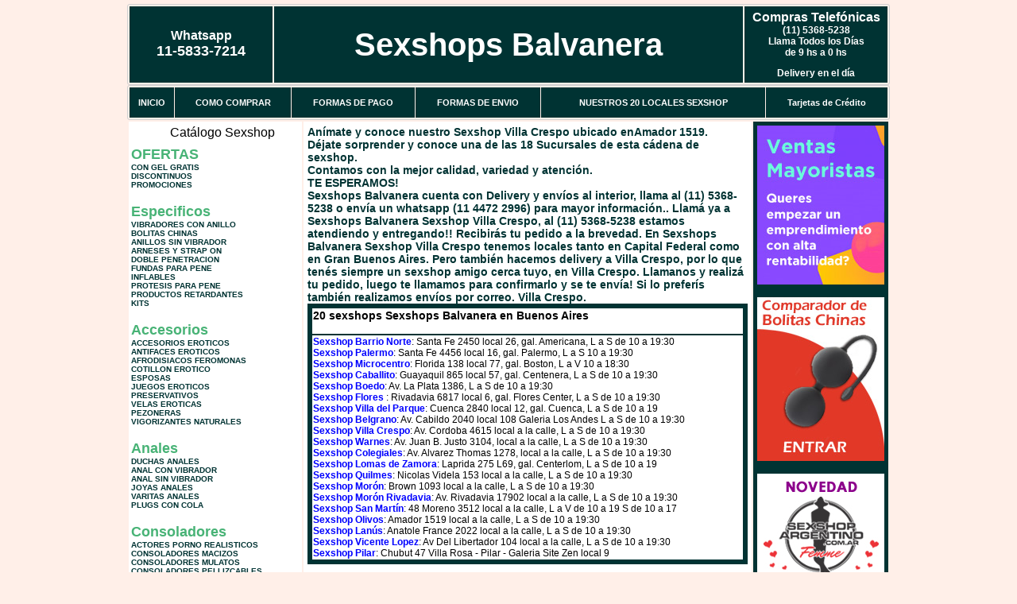

--- FILE ---
content_type: text/html; charset=UTF-8
request_url: http://www.sexshopsbalvanera.com.ar/Villa_Crespo.php
body_size: 95885
content:
<html xmlns="http://www.w3.org/1999/xhtml" xml:lang="es" >
<head>
<meta http-equiv="Expires" content="2023-10-06 17:19:46 GMT">
<meta charset="utf-8">
<Title>Sexshop Villa Crespo - Llamanos (11) 5368-5238 - Visitanos: Cuenca 2840 local 12 en galeria Sexshops Balvanera</title>
<META NAME="description" CONTENT="Sex shop Villa Crespo - delivery desde 1 hora desde nuestra sucursal de Villa Crespo. +3000 productos y 18 Sucursales. Te ayudamos a concretar tu fantasía. Cuenca 2840 local 12 en galeria Sexshops Balvanera. Sexshop Sexshops Balvanera">
<META NAME="keywords" CONTENT="Sexshops Balvanera, Sex shop Villa Crespo, delivery, envios al interior, sexshop, sexshop capital federal, sexhop Villa Crespo, juguetes eroticos, vibrador, consolador, bolitas chinas, vigorizantes, sexualidad, lenceria erotica, medias de red, disfraces erotico">
<meta http-equiv="Content-Language" content="es-AR" />
<meta name="author" content="http://www.sexshopsbalvanera.com.ar">
<meta name="copyright" content="Sexshops Balvanera">
<meta name="revisit-after" content="10 days">
<meta name="distribution" content="global">
<meta name="rating" content="general">
<meta content="INDEX, FOLLOW" name="ROBOTS">
<link href="_Sexshops_Balvanera.css" rel="stylesheet" type="text/css">
<script language="JavaScript" type="text/JavaScript">
<!--
function MM_findObj(n, d) { //v4.01
  var p,i,x;  if(!d) d=document; if((p=n.indexOf("?"))>0&&parent.frames.length) {
    d=parent.frames[n.substring(p+1)].document; n=n.substring(0,p);}
  if(!(x=d[n])&&d.all) x=d.all[n]; for (i=0;!x&&i<d.forms.length;i++) x=d.forms[i][n];
  for(i=0;!x&&d.layers&&i<d.layers.length;i++) x=MM_findObj(n,d.layers[i].document);
  if(!x && d.getElementById) x=d.getElementById(n); return x;
}
function MM_showHideLayers() { //v6.0
  var i,p,v,obj,args=MM_showHideLayers.arguments;
  for (i=0; i<(args.length-2); i+=3) if ((obj=MM_findObj(args[i]))!=null) { v=args[i+2];
    if (obj.style) { obj=obj.style; v=(v=='show')?'visible':(v=='hide')?'hidden':v; }
    obj.visibility=v; }
}
//-->
</script>
<script language="JavaScript" type="text/JavaScript">
<!--
function MM_reloadPage(init) {  //reloads the window if Nav4 resized
  if (init==true) with (navigator) {if ((appName=="Netscape")&&(parseInt(appVersion)==4)) {
    document.MM_pgW=innerWidth; document.MM_pgH=innerHeight; onresize=MM_reloadPage; }}
  else if (innerWidth!=document.MM_pgW || innerHeight!=document.MM_pgH) location.reload();
}
MM_reloadPage(true);

function MM_preloadImages() { //v3.0
  var d=document; if(d.images){ if(!d.MM_p) d.MM_p=new Array();
    var i,j=d.MM_p.length,a=MM_preloadImages.arguments; for(i=0; i<a.length; i++)
    if (a[i].indexOf("#")!=0){ d.MM_p[j]=new Image; d.MM_p[j++].src=a[i];}}
}
//-->
</script>

<meta name="google-site-verification" content="IidgvcheptXrvscA37o7ulY3AWOBHTL-8QW7FQKkUVQ" />
</head>
<body>
<div style="width: 100%; background-color: #800000; height: 100px; color: #ffffff; text-align: center; font-size: 20px; padding-top: 15px; display: none;" id="DivMensajePopUp">
	<div style="position: absolute; right: 20px;"><a href="#" onclick="$('#DivMensajePopUp').fadeOut(1000);" style="color: #ffffff;">X</a></div>
</div>
<table width="960"  border="0" align="center" cellpadding="5" cellspacing="2" class="redondeado"><tr>
 <td width="170" align="center" bgcolor="#003333" class="Sexshops_Balvanera_estilo_04"><span class="Sexshops_Balvanera_estilo_02">Whatsapp</span><br><font size="4">11-5833-7214</font></td>
 <td align="center" bgcolor="#003333" class="Sexshops_Balvanera_estilo_05"><a href="http://www.sexshopsbalvanera.com.ar" class="Sexshops_Balvanera_estilo_05" title="Sexshops Balvanera">Sexshops Balvanera</a></td>
 <td width="170" align="center" bgcolor="#003333" class="Sexshops_Balvanera_estilo_04"><b><span class="Sexshops_Balvanera_estilo_02">Compras Telef&oacute;nicas<br>
	</span></b>(11) 5368-5238<br>
	Llama Todos los Días<br>
	de 9 hs a 0 hs<p>Delivery en el día</td></tr>
</table>
<table width="960"  border="0" align="center" cellpadding="0" cellspacing="1" class="redondeado"><tr>
 <td valign="top">
  <table width="100%"  border="0" cellpadding="2" cellspacing="1" height=40><tr>
   <td align="center" bgcolor="#003333" class="Sexshops_Balvanera_estilo_06"><a href="index.php" class="Sexshops_Balvanera_estilo_01">INICIO</a></td>
   <td align="center" bgcolor="#003333" class="Sexshops_Balvanera_estilo_06"><a href="index.php?page=comprar" class="Sexshops_Balvanera_estilo_01">COMO COMPRAR</a></td>
   <td align="center" bgcolor="#003333" class="Sexshops_Balvanera_estilo_06"><a href="index.php?page=pago" class="Sexshops_Balvanera_estilo_01">FORMAS DE PAGO</a></td>
   <td align="center" bgcolor="#003333" class="Sexshops_Balvanera_estilo_06"><a href="index.php?page=envio" class="Sexshops_Balvanera_estilo_01">FORMAS DE ENVIO</a></td>
   <td align="center" bgcolor="#003333" class="Sexshops_Balvanera_estilo_06"><a href="index.php?page=sexshops" class="Sexshops_Balvanera_estilo_01">NUESTROS 20 LOCALES SEXSHOP</a></td>
   <td align="center" bgcolor="#003333" class="Sexshops_Balvanera_estilo_06"><a href="Sexshops_Balvanera_tarjetas_de_credito.php" class="Sexshops_Balvanera_estilo_01">Tarjetas de Cr&eacute;dito</a></td></tr>
  </table>
 </td></tr>
</table><table width="960"  border="0" align="center" cellpadding="0" cellspacing="2"><tr>
 <td width="200" align="center" valign="top" bgcolor="#FFFFFF">
<table width="160" border="0" align="center" cellpadding="5" cellspacing="0"><tr>
  </tr><tr>
 <td colspan="2" align="center"><p align="right">Cat&aacute;logo Sexshop</p></td></tr>
</table>
<script type="text/javascript" src="ClickShowHideMenu.js"></script>
<link href="_Sexshops_Balvanera.css" rel="stylesheet" type="text/css">
<table width="160" align="center"><tr>
 <td>
  <table width="180" cellspacing="0" cellpadding="0" id="click-menu2" class="click-menu">
<font color=#48B376 size=4 face=Arial><b>OFERTAS</b></font><br><a href="index.php?page=prods&categ=OFERTAS&subcateg=CON GEL GRATIS&categid=284" class=LinkBarra><b>CON GEL GRATIS</b></a><br>
<a href="index.php?page=prods&categ=OFERTAS&subcateg=DISCONTINUOS&categid=260" class=LinkBarra><b>DISCONTINUOS</b></a><br>
<a href="index.php?page=prods&categ=OFERTAS&subcateg=PROMOCIONES&categid=261" class=LinkBarra><b>PROMOCIONES</b></a><br>
<br><font color=#48B376 size=4 face=Arial><b>Especificos</b></font><br><a href="index.php?page=prods&categ=Especificos&subcateg=VIBRADORES CON ANILLO&categid=106" class=LinkBarra><b>VIBRADORES CON ANILLO</b></a><br>
<a href="index.php?page=prods&categ=Especificos&subcateg=BOLITAS CHINAS&categid=108" class=LinkBarra><b>BOLITAS CHINAS</b></a><br>
<a href="index.php?page=prods&categ=Especificos&subcateg=ANILLOS SIN VIBRADOR&categid=105" class=LinkBarra><b>ANILLOS SIN VIBRADOR</b></a><br>
<a href="index.php?page=prods&categ=Especificos&subcateg=ARNESES Y STRAP ON&categid=107" class=LinkBarra><b>ARNESES Y STRAP ON</b></a><br>
<a href="index.php?page=prods&categ=Especificos&subcateg=DOBLE PENETRACION&categid=149" class=LinkBarra><b>DOBLE PENETRACION</b></a><br>
<a href="index.php?page=prods&categ=Especificos&subcateg=FUNDAS PARA PENE&categid=122" class=LinkBarra><b>FUNDAS PARA PENE</b></a><br>
<a href="index.php?page=prods&categ=Especificos&subcateg=INFLABLES&categid=235" class=LinkBarra><b>INFLABLES</b></a><br>
<a href="index.php?page=prods&categ=Especificos&subcateg=PROTESIS PARA PENE&categid=150" class=LinkBarra><b>PROTESIS PARA PENE</b></a><br>
<a href="index.php?page=prods&categ=Especificos&subcateg=PRODUCTOS RETARDANTES&categid=264" class=LinkBarra><b>PRODUCTOS RETARDANTES</b></a><br>
<a href="index.php?page=prods&categ=Especificos&subcateg=KITS&categid=227" class=LinkBarra><b>KITS</b></a><br>
<br><font color=#48B376 size=4 face=Arial><b>Accesorios</b></font><br><a href="index.php?page=prods&categ=Accesorios&subcateg=ACCESORIOS EROTICOS&categid=103" class=LinkBarra><b>ACCESORIOS EROTICOS</b></a><br>
<a href="index.php?page=prods&categ=Accesorios&subcateg=ANTIFACES EROTICOS&categid=278" class=LinkBarra><b>ANTIFACES EROTICOS</b></a><br>
<a href="index.php?page=prods&categ=Accesorios&subcateg=AFRODISIACOS FEROMONAS&categid=104" class=LinkBarra><b>AFRODISIACOS FEROMONAS</b></a><br>
<a href="index.php?page=prods&categ=Accesorios&subcateg=COTILLON EROTICO&categid=121" class=LinkBarra><b>COTILLON EROTICO</b></a><br>
<a href="index.php?page=prods&categ=Accesorios&subcateg=ESPOSAS&categid=236" class=LinkBarra><b>ESPOSAS</b></a><br>
<a href="index.php?page=prods&categ=Accesorios&subcateg=JUEGOS EROTICOS&categid=117" class=LinkBarra><b>JUEGOS EROTICOS</b></a><br>
<a href="index.php?page=prods&categ=Accesorios&subcateg=PRESERVATIVOS&categid=119" class=LinkBarra><b>PRESERVATIVOS</b></a><br>
<a href="index.php?page=prods&categ=Accesorios&subcateg=VELAS EROTICAS&categid=120" class=LinkBarra><b>VELAS EROTICAS</b></a><br>
<a href="index.php?page=prods&categ=Accesorios&subcateg=PEZONERAS&categid=286" class=LinkBarra><b>PEZONERAS</b></a><br>
<a href="index.php?page=prods&categ=Accesorios&subcateg=VIGORIZANTES NATURALES&categid=102" class=LinkBarra><b>VIGORIZANTES NATURALES</b></a><br>
<br><font color=#48B376 size=4 face=Arial><b>Anales</b></font><br><a href="index.php?page=prods&categ=Anales&subcateg=DUCHAS ANALES&categid=272" class=LinkBarra><b>DUCHAS ANALES</b></a><br>
<a href="index.php?page=prods&categ=Anales&subcateg=ANAL CON VIBRADOR&categid=230" class=LinkBarra><b>ANAL CON VIBRADOR</b></a><br>
<a href="index.php?page=prods&categ=Anales&subcateg=ANAL SIN VIBRADOR&categid=231" class=LinkBarra><b>ANAL SIN VIBRADOR</b></a><br>
<a href="index.php?page=prods&categ=Anales&subcateg=JOYAS ANALES&categid=237" class=LinkBarra><b>JOYAS ANALES</b></a><br>
<a href="index.php?page=prods&categ=Anales&subcateg=VARITAS ANALES&categid=232" class=LinkBarra><b>VARITAS ANALES</b></a><br>
<a href="index.php?page=prods&categ=Anales&subcateg=PLUGS CON COLA&categid=281" class=LinkBarra><b>PLUGS CON COLA</b></a><br>
<br><font color=#48B376 size=4 face=Arial><b>Consoladores</b></font><br><a href="index.php?page=prods&categ=Consoladores&subcateg=ACTORES PORNO REALISTICOS&categid=137" class=LinkBarra><b>ACTORES PORNO REALISTICOS</b></a><br>
<a href="index.php?page=prods&categ=Consoladores&subcateg=CONSOLADORES MACIZOS&categid=139" class=LinkBarra><b>CONSOLADORES MACIZOS</b></a><br>
<a href="index.php?page=prods&categ=Consoladores&subcateg=CONSOLADORES MULATOS&categid=141" class=LinkBarra><b>CONSOLADORES MULATOS</b></a><br>
<a href="index.php?page=prods&categ=Consoladores&subcateg=CONSOLADORES PELLIZCABLES&categid=142" class=LinkBarra><b>CONSOLADORES PELLIZCABLES</b></a><br>
<a href="index.php?page=prods&categ=Consoladores&subcateg=CONSOLADORES REALISTICOS&categid=145" class=LinkBarra><b>CONSOLADORES REALISTICOS</b></a><br>
<a href="index.php?page=prods&categ=Consoladores&subcateg=CONSOLADORES SOPAPA JELLY&categid=143" class=LinkBarra><b>CONSOLADORES SOPAPA JELLY</b></a><br>
<a href="index.php?page=prods&categ=Consoladores&subcateg=CONSOLADORES SOPAPA PIEL&categid=144" class=LinkBarra><b>CONSOLADORES SOPAPA PIEL</b></a><br>
<a href="index.php?page=prods&categ=Consoladores&subcateg=MONSTER&categid=289" class=LinkBarra><b>MONSTER</b></a><br>
<br><font color=#48B376 size=4 face=Arial><b>Vibradores</b></font><br><a href="index.php?page=prods&categ=Vibradores&subcateg=VIBRADORES INALÁMBRICOS BLUETOOTH&categid=276" class=LinkBarra><b>VIBRADORES INALÁMBRICOS BLUETOOTH</b></a><br>
<a href="index.php?page=prods&categ=Vibradores&subcateg=VIBRADORES PARA PAREJAS&categid=269" class=LinkBarra><b>VIBRADORES PARA PAREJAS</b></a><br>
<a href="index.php?page=prods&categ=Vibradores&subcateg=ANILLOS CON VIBRADOR&categid=151" class=LinkBarra><b>ANILLOS CON VIBRADOR</b></a><br>
<a href="index.php?page=prods&categ=Vibradores&subcateg=VIBRADORES CON ESTIMULACION&categid=222" class=LinkBarra><b>VIBRADORES CON ESTIMULACION</b></a><br>
<a href="index.php?page=prods&categ=Vibradores&subcateg=VIBRADORES CYBER SKIN&categid=152" class=LinkBarra><b>VIBRADORES CYBER SKIN</b></a><br>
<a href="index.php?page=prods&categ=Vibradores&subcateg=VIBRADORES FUNNY&categid=154" class=LinkBarra><b>VIBRADORES FUNNY</b></a><br>
<a href="index.php?page=prods&categ=Vibradores&subcateg=VIBRADORES JELLY&categid=155" class=LinkBarra><b>VIBRADORES JELLY</b></a><br>
<a href="index.php?page=prods&categ=Vibradores&subcateg=VIBRADORES PIEL&categid=159" class=LinkBarra><b>VIBRADORES PIEL</b></a><br>
<a href="index.php?page=prods&categ=Vibradores&subcateg=VIBRADORES INALAMBRICOS&categid=224" class=LinkBarra><b>VIBRADORES INALAMBRICOS</b></a><br>
<a href="index.php?page=prods&categ=Vibradores&subcateg=VIBRADORES PREMIUM&categid=156" class=LinkBarra><b>VIBRADORES PREMIUM</b></a><br>
<a href="index.php?page=prods&categ=Vibradores&subcateg=VIBRADORES RIGIDOS&categid=140" class=LinkBarra><b>VIBRADORES RIGIDOS</b></a><br>
<a href="index.php?page=prods&categ=Vibradores&subcateg=VIBRADORES PROSTATICOS&categid=148" class=LinkBarra><b>VIBRADORES PROSTATICOS</b></a><br>
<a href="index.php?page=prods&categ=Vibradores&subcateg=VIBRADORES MICROFONO&categid=290" class=LinkBarra><b>VIBRADORES MICROFONO</b></a><br>
<a href="index.php?page=prods&categ=Vibradores&subcateg=VIBRADORES REALISTICOS&categid=157" class=LinkBarra><b>VIBRADORES REALISTICOS</b></a><br>
<a href="index.php?page=prods&categ=Vibradores&subcateg=VIBRADORES ROTATIVOS&categid=158" class=LinkBarra><b>VIBRADORES ROTATIVOS</b></a><br>
<a href="index.php?page=prods&categ=Vibradores&subcateg=VIBRADORES CON SOPAPA&categid=266" class=LinkBarra><b>VIBRADORES CON SOPAPA</b></a><br>
<a href="index.php?page=prods&categ=Vibradores&subcateg=VIBRADORES USB RECARGABLES&categid=124" class=LinkBarra><b>VIBRADORES USB RECARGABLES</b></a><br>
<br><font color=#48B376 size=4 face=Arial><b>Estimuladores</b></font><br><a href="index.php?page=prods&categ=Estimuladores&subcateg=ESTIMULADORES CON APP&categid=282" class=LinkBarra><b>ESTIMULADORES CON APP</b></a><br>
<a href="index.php?page=prods&categ=Estimuladores&subcateg=BALAS VIBRADORAS&categid=223" class=LinkBarra><b>BALAS VIBRADORAS</b></a><br>
<a href="index.php?page=prods&categ=Estimuladores&subcateg=SUCCIONADORES&categid=255" class=LinkBarra><b>SUCCIONADORES</b></a><br>
<a href="index.php?page=prods&categ=Estimuladores&subcateg=ESTIMULADORES DE CLITORIS&categid=229" class=LinkBarra><b>ESTIMULADORES DE CLITORIS</b></a><br>
<a href="index.php?page=prods&categ=Estimuladores&subcateg=ESTIMULADORES ESPECIALES&categid=226" class=LinkBarra><b>ESTIMULADORES ESPECIALES</b></a><br>
<a href="index.php?page=prods&categ=Estimuladores&subcateg=ESTIMULADORES DE VIDRIO&categid=147" class=LinkBarra><b>ESTIMULADORES DE VIDRIO</b></a><br>
<a href="index.php?page=prods&categ=Estimuladores&subcateg=ESTIMULADORES FEMENINOS&categid=109" class=LinkBarra><b>ESTIMULADORES FEMENINOS</b></a><br>
<a href="index.php?page=prods&categ=Estimuladores&subcateg=ESTIMULADORES MASCULINOS&categid=110" class=LinkBarra><b>ESTIMULADORES MASCULINOS</b></a><br>
<a href="index.php?page=prods&categ=Estimuladores&subcateg=ESTIMULADORES PROSTATICOS&categid=219" class=LinkBarra><b>ESTIMULADORES PROSTATICOS</b></a><br>
<a href="index.php?page=prods&categ=Estimuladores&subcateg=ESTIMULADORES PUNTO G&categid=220" class=LinkBarra><b>ESTIMULADORES PUNTO G</b></a><br>
<a href="index.php?page=prods&categ=Estimuladores&subcateg=DE METAL&categid=288" class=LinkBarra><b>DE METAL</b></a><br>
<a href="index.php?page=prods&categ=Estimuladores&subcateg=MUÑECAS INFLABLES Y VAGINAS&categid=123" class=LinkBarra><b>MUÑECAS INFLABLES Y VAGINAS</b></a><br>
<br><font color=#48B376 size=4 face=Arial><b>Aceites y lubricantes</b></font><br><a href="index.php?page=prods&categ=Aceites y lubricantes&subcateg=ACEITES Y GELES MASAJES&categid=126" class=LinkBarra><b>ACEITES Y GELES MASAJES</b></a><br>
<a href="index.php?page=prods&categ=Aceites y lubricantes&subcateg=LIMPIADOR DE PRODUCTOS&categid=133" class=LinkBarra><b>LIMPIADOR DE PRODUCTOS</b></a><br>
<a href="index.php?page=prods&categ=Aceites y lubricantes&subcateg=LUBRICANTES ANALES&categid=127" class=LinkBarra><b>LUBRICANTES ANALES</b></a><br>
<a href="index.php?page=prods&categ=Aceites y lubricantes&subcateg=LUBRICANTES AROMATIZADOS&categid=128" class=LinkBarra><b>LUBRICANTES AROMATIZADOS</b></a><br>
<a href="index.php?page=prods&categ=Aceites y lubricantes&subcateg=LUBRICANTES ESTIMULANTES&categid=130" class=LinkBarra><b>LUBRICANTES ESTIMULANTES</b></a><br>
<a href="index.php?page=prods&categ=Aceites y lubricantes&subcateg=LUBRICANTES FRIO - CALOR&categid=129" class=LinkBarra><b>LUBRICANTES FRIO - CALOR</b></a><br>
<a href="index.php?page=prods&categ=Aceites y lubricantes&subcateg=LUBRICANTES NEUTROS&categid=131" class=LinkBarra><b>LUBRICANTES NEUTROS</b></a><br>
<a href="index.php?page=prods&categ=Aceites y lubricantes&subcateg=LUBRICANTES KYL&categid=136" class=LinkBarra><b>LUBRICANTES KYL</b></a><br>
<a href="index.php?page=prods&categ=Aceites y lubricantes&subcateg=FLY NIGHT&categid=254" class=LinkBarra><b>FLY NIGHT</b></a><br>
<a href="index.php?page=prods&categ=Aceites y lubricantes&subcateg=REAL SKYN&categid=271" class=LinkBarra><b>REAL SKYN</b></a><br>
<a href="index.php?page=prods&categ=Aceites y lubricantes&subcateg=LUBRICANTES MISS V&categid=134" class=LinkBarra><b>LUBRICANTES MISS V</b></a><br>
<a href="index.php?page=prods&categ=Aceites y lubricantes&subcateg=LUBRICANTES SABORIZADOS&categid=132" class=LinkBarra><b>LUBRICANTES SABORIZADOS</b></a><br>
<a href="index.php?page=prods&categ=Aceites y lubricantes&subcateg=PERFUMES&categid=283" class=LinkBarra><b>PERFUMES</b></a><br>
<a href="index.php?page=prods&categ=Aceites y lubricantes&subcateg=LUBRICANTES SEXITIVE&categid=228" class=LinkBarra><b>LUBRICANTES SEXITIVE</b></a><br>
<a href="index.php?page=prods&categ=Aceites y lubricantes&subcateg=LUBRICANTES SEXTUAL&categid=273" class=LinkBarra><b>LUBRICANTES SEXTUAL</b></a><br>
<br><font color=#48B376 size=4 face=Arial><b>Lencería femenina</b></font><br><a href="index.php?page=prods&categ=Lencería femenina&subcateg=ACCESORIOS DE LENCERIA&categid=221" class=LinkBarra><b>ACCESORIOS DE LENCERIA</b></a><br>
<a href="index.php?page=prods&categ=Lencería femenina&subcateg=ARNESES Y LIGUEROS&categid=277" class=LinkBarra><b>ARNESES Y LIGUEROS</b></a><br>
<a href="index.php?page=prods&categ=Lencería femenina&subcateg=BABY DOLLS EROTICOS&categid=161" class=LinkBarra><b>BABY DOLLS EROTICOS</b></a><br>
<a href="index.php?page=prods&categ=Lencería femenina&subcateg=BODYS EROTICOS&categid=163" class=LinkBarra><b>BODYS EROTICOS</b></a><br>
<a href="index.php?page=prods&categ=Lencería femenina&subcateg=CATSUITS EROTICOS&categid=164" class=LinkBarra><b>CATSUITS EROTICOS</b></a><br>
<a href="index.php?page=prods&categ=Lencería femenina&subcateg=CONJUNTOS EROTICOS&categid=165" class=LinkBarra><b>CONJUNTOS EROTICOS</b></a><br>
<a href="index.php?page=prods&categ=Lencería femenina&subcateg=CORSETS EROTICOS&categid=166" class=LinkBarra><b>CORSETS EROTICOS</b></a><br>
<a href="index.php?page=prods&categ=Lencería femenina&subcateg=DISFRACES EROTICOS&categid=168" class=LinkBarra><b>DISFRACES EROTICOS</b></a><br>
<a href="index.php?page=prods&categ=Lencería femenina&subcateg=LENCERIA XL&categid=175" class=LinkBarra><b>LENCERIA XL</b></a><br>
<a href="index.php?page=prods&categ=Lencería femenina&subcateg=MEDIAS EROTICAS&categid=169" class=LinkBarra><b>MEDIAS EROTICAS</b></a><br>
<a href="index.php?page=prods&categ=Lencería femenina&subcateg=PORTALIGAS EROTICOS&categid=170" class=LinkBarra><b>PORTALIGAS EROTICOS</b></a><br>
<a href="index.php?page=prods&categ=Lencería femenina&subcateg=REMERAS Y MINIFALDAS EROTICAS&categid=171" class=LinkBarra><b>REMERAS Y MINIFALDAS EROTICAS</b></a><br>
<a href="index.php?page=prods&categ=Lencería femenina&subcateg=ROPA EN VINILO&categid=262" class=LinkBarra><b>ROPA EN VINILO</b></a><br>
<a href="index.php?page=prods&categ=Lencería femenina&subcateg=ROPA EN TELA DE RED&categid=263" class=LinkBarra><b>ROPA EN TELA DE RED</b></a><br>
<a href="index.php?page=prods&categ=Lencería femenina&subcateg=TANGAS EROTICAS&categid=172" class=LinkBarra><b>TANGAS EROTICAS</b></a><br>
<a href="index.php?page=prods&categ=Lencería femenina&subcateg=TANGAS PREMIUM&categid=173" class=LinkBarra><b>TANGAS PREMIUM</b></a><br>
<a href="index.php?page=prods&categ=Lencería femenina&subcateg=TANGAS FUNNY&categid=274" class=LinkBarra><b>TANGAS FUNNY</b></a><br>
<a href="index.php?page=prods&categ=Lencería femenina&subcateg=VESTIDOS EROTICOS&categid=174" class=LinkBarra><b>VESTIDOS EROTICOS</b></a><br>
<br><font color=#48B376 size=4 face=Arial><b>Lencería masculina</b></font><br><a href="index.php?page=prods&categ=Lencería masculina&subcateg=BODYS Y REMERAS&categid=270" class=LinkBarra><b>BODYS Y REMERAS</b></a><br>
<a href="index.php?page=prods&categ=Lencería masculina&subcateg=BOXERS EROTICOS HOMBRE&categid=177" class=LinkBarra><b>BOXERS EROTICOS HOMBRE</b></a><br>
<a href="index.php?page=prods&categ=Lencería masculina&subcateg=DISFRACES MASCULINOS&categid=179" class=LinkBarra><b>DISFRACES MASCULINOS</b></a><br>
<a href="index.php?page=prods&categ=Lencería masculina&subcateg=LENCERIA MASCULINA&categid=176" class=LinkBarra><b>LENCERIA MASCULINA</b></a><br>
<a href="index.php?page=prods&categ=Lencería masculina&subcateg=SUSPENSORES HOMBRE&categid=178" class=LinkBarra><b>SUSPENSORES HOMBRE</b></a><br>
<br><font color=#48B376 size=4 face=Arial><b>Cueros eróticos</b></font><br><a href="index.php?page=prods&categ=Cueros eróticos&subcateg=ACCESORIOS DE CUERO&categid=180" class=LinkBarra><b>ACCESORIOS DE CUERO</b></a><br>
<a href="index.php?page=prods&categ=Cueros eróticos&subcateg=CONJUNTOS DE CUERO&categid=181" class=LinkBarra><b>CONJUNTOS DE CUERO</b></a><br>
<a href="index.php?page=prods&categ=Cueros eróticos&subcateg=ESPOSAS DE CUERO&categid=182" class=LinkBarra><b>ESPOSAS DE CUERO</b></a><br>
<a href="index.php?page=prods&categ=Cueros eróticos&subcateg=INMOVILIZADORES SADO&categid=183" class=LinkBarra><b>INMOVILIZADORES SADO</b></a><br>
<a href="index.php?page=prods&categ=Cueros eróticos&subcateg=LATIGOS SADO&categid=184" class=LinkBarra><b>LATIGOS SADO</b></a><br>
<a href="index.php?page=prods&categ=Cueros eróticos&subcateg=LINEA BLANCA&categid=186" class=LinkBarra><b>LINEA BLANCA</b></a><br>
<a href="index.php?page=prods&categ=Cueros eróticos&subcateg=LINEA PELUCHE&categid=188" class=LinkBarra><b>LINEA PELUCHE</b></a><br>
<a href="index.php?page=prods&categ=Cueros eróticos&subcateg=MASCARAS DE CUERO&categid=185" class=LinkBarra><b>MASCARAS DE CUERO</b></a><br>
<br><font color=#48B376 size=4 face=Arial><b>Marcas Importadas</b></font><br><a href="index.php?page=prods&categ=Marcas Importadas&subcateg=ADRIEN LASTIC&categid=240" class=LinkBarra><b>ADRIEN LASTIC</b></a><br>
<a href="index.php?page=prods&categ=Marcas Importadas&subcateg=ALIVE&categid=241" class=LinkBarra><b>ALIVE</b></a><br>
<a href="index.php?page=prods&categ=Marcas Importadas&subcateg=BLUSH&categid=242" class=LinkBarra><b>BLUSH</b></a><br>
<a href="index.php?page=prods&categ=Marcas Importadas&subcateg=BSWISH&categid=243" class=LinkBarra><b>BSWISH</b></a><br>
<a href="index.php?page=prods&categ=Marcas Importadas&subcateg=CALIFORNIA EXOTIC&categid=244" class=LinkBarra><b>CALIFORNIA EXOTIC</b></a><br>
<a href="index.php?page=prods&categ=Marcas Importadas&subcateg=NS NOVELTIES&categid=249" class=LinkBarra><b>NS NOVELTIES</b></a><br>
<a href="index.php?page=prods&categ=Marcas Importadas&subcateg=PIPEDREAM&categid=250" class=LinkBarra><b>PIPEDREAM</b></a><br>
<a href="index.php?page=prods&categ=Marcas Importadas&subcateg=PRETTY LOVE&categid=251" class=LinkBarra><b>PRETTY LOVE</b></a><br>
<a href="index.php?page=prods&categ=Marcas Importadas&subcateg=SATISFYER&categid=252" class=LinkBarra><b>SATISFYER</b></a><br>
<a href="index.php?page=prods&categ=Marcas Importadas&subcateg=SHOTS&categid=279" class=LinkBarra><b>SHOTS</b></a><br>
<a href="index.php?page=prods&categ=Marcas Importadas&subcateg=SEXY & FUNNY&categid=280" class=LinkBarra><b>SEXY & FUNNY</b></a><br>
<a href="index.php?page=prods&categ=Marcas Importadas&subcateg=HARD STEEL&categid=285" class=LinkBarra><b>HARD STEEL</b></a><br>
<br><font color=#48B376 size=4 face=Arial><b>Películas eróticas</b></font><br><a href="index.php?page=prods&categ=Películas eróticas&subcateg=DVD ANAL&categid=189" class=LinkBarra><b>DVD ANAL</b></a><br>
<a href="index.php?page=prods&categ=Películas eróticas&subcateg=DVD ARGENTINAS&categid=202" class=LinkBarra><b>DVD ARGENTINAS</b></a><br>
<a href="index.php?page=prods&categ=Películas eróticas&subcateg=DVD BRASILERAS&categid=203" class=LinkBarra><b>DVD BRASILERAS</b></a><br>
<a href="index.php?page=prods&categ=Películas eróticas&subcateg=DVD EXOTICAS&categid=192" class=LinkBarra><b>DVD EXOTICAS</b></a><br>
<a href="index.php?page=prods&categ=Películas eróticas&subcateg=DVD FETICHE SADO&categid=195" class=LinkBarra><b>DVD FETICHE SADO</b></a><br>
<a href="index.php?page=prods&categ=Películas eróticas&subcateg=DVD GANG BANG&categid=196" class=LinkBarra><b>DVD GANG BANG</b></a><br>
<a href="index.php?page=prods&categ=Películas eróticas&subcateg=DVD GAY&categid=197" class=LinkBarra><b>DVD GAY</b></a><br>
<a href="index.php?page=prods&categ=Películas eróticas&subcateg=DVD HETEROSEXUALES&categid=198" class=LinkBarra><b>DVD HETEROSEXUALES</b></a><br>
<a href="index.php?page=prods&categ=Películas eróticas&subcateg=DVD INTERRACIALES&categid=213" class=LinkBarra><b>DVD INTERRACIALES</b></a><br>
<a href="index.php?page=prods&categ=Películas eróticas&subcateg=DVD LESBIANAS&categid=199" class=LinkBarra><b>DVD LESBIANAS</b></a><br>
<a href="index.php?page=prods&categ=Películas eróticas&subcateg=DVD ROCCO SIFREDI&categid=218" class=LinkBarra><b>DVD ROCCO SIFREDI</b></a><br>
<a href="index.php?page=prods&categ=Películas eróticas&subcateg=DVD CLASICAS&categid=214" class=LinkBarra><b>DVD CLASICAS</b></a><br>
<a href="index.php?page=prods&categ=Películas eróticas&subcateg=DVD SUECAS&categid=206" class=LinkBarra><b>DVD SUECAS</b></a><br>
<a href="index.php?page=prods&categ=Películas eróticas&subcateg=DVD TRAVESTIS&categid=201" class=LinkBarra><b>DVD TRAVESTIS</b></a><br>
  </table>
 </td></tr>
</table>
<script type="text/javascript">
var clickMenu2 = new ClickShowHideMenu("click-menu2");
clickMenu2.init();
</script><table width="160" border="0" cellpadding="5" cellspacing="0"><tr>
 <td align="center" bgcolor="#003333"><a href="http://www.sexshopsbalvanera.com.ar/index.php?page=prods&amp;categ=Lenceria Erotica Femenina&amp;subcateg=Disfraces eroticos&categid=168"><img src="imagenes/Sexshops_Balvanera_banner_disfraces_eroticos.gif" alt="Sexshops Balvanera Disfraces Eroticos" width="160" height="140" border="0" /></a></td></tr><tr>
 <td align="center" bgcolor="#003333"><a href="index.php?page=envio"><img src="imagenes/Sexshops_Balvanera_correo_01.jpg" alt="sexshop" width="160" height="70" border="0" /></a></td></tr><tr>
 <td align="center" bgcolor="#003333"><a href="delivery_caba_gba.php"><img src="imagenes/Sexshops_Balvanera_envios_160x140_01.gif" alt="delivery sex shop" width="160" height="100" border="0" /></a></td></tr><tr>
 <td align="center" bgcolor="#003333"><a href="http://www.sexshopsbalvanera.com.ar/index.php?page=prods&categ=Consoladores y Vibradores&subcateg=Consoladores Pellizcables&categid=142"><img src="imagenes/Sexshops_Balvanera_banner_consoladores_pellizcables.jpg" alt="Sexshops Balvanera Consoladores Pellizcables y Realisticos" width="160" height="140" border="0" /></a></td></tr><tr>
 <td align="center" bgcolor="#003333"><a href="Sexshops_Balvanera_tarjetas_de_credito.php">
	<img src="imagenes/Sexshops_Balvanera_tarjetas_12.jpg" alt="Sexshop Tarjetas de Credito" width="160" height="100" border="0" /></a></td></tr>
	<tr>
 <td align="center" bgcolor="#003333"><a href="http://www.sexshopsbalvanera.com.ar/index.php?page=prods&amp;categ=Productos Sexshop&amp;subcateg=Estimuladores ellos&categid=110"><img src="imagenes/Sexshops_Balvanera_banner_estimuladores_masculinos.gif" alt="Sexshops Balvanera Vibradores Estimulacion Masculina" width="160" height="140" border="0" /></a></td></tr>
</table><div align="center">
	<table width="160" border="0" cellpadding="5" cellspacing="0" bgcolor="#003333"><tr>
 <td align="center"><a href="index.php?page=envio"><img src="imagenes/Sexshops_Balvanera_correo_01.jpg" alt="Productos de Sexshop por Correo Argentino" width="160" height="70" border="0" /></a></td></tr><tr>
 <td align="center"><a href="index.php?page=pago"><img src="imagenes/Sexshops_Balvanera_envios_160x140_01.gif" alt="Delivery sex shop" width="160" height="100" border="0" /></a></td></tr>
		<tr>
 <td align="center">
<h2 align="center">SEXSHOP<br /><font size="4">Productos Er&oacute;ticos disfrut&aacute; con tu pareja lo mejor del Sex Shop</font></h2></td></tr>
</table>
</div> </td>
 <td align="center" bgcolor="#FFFFFF" valign=top>
  <table width="100%"  border="0" cellspacing="0" cellpadding="5"><tr>
   <td>
    <p class="info-barrio-sexshop-sex-shop-sexshops-sex-shops">
     An&iacute;mate y conoce nuestro Sexshop Villa Crespo ubicado enAmador 1519.<br>D&eacute;jate sorprender y conoce  una de las 18 Sucursales de esta c&aacute;dena de sexshop.<br>Contamos con la mejor calidad, variedad y atenci&oacute;n.<br>TE ESPERAMOS!<br>Sexshops Balvanera cuenta con Delivery y env&iacute;os al interior, llama al (11) 5368-5238 o env&iacute;a un whatsapp (11 4472 2996) para mayor informaci&oacute;n.. Llam&aacute; ya a Sexshops Balvanera Sexshop <strong>Villa Crespo</strong>, al (11) 5368-5238 estamos atendiendo y entregando!! Recibir&aacute;s tu pedido a la brevedad.
     En Sexshops Balvanera Sexshop <strong>Villa Crespo</strong> tenemos locales tanto en Capital Federal como en Gran Buenos Aires.
     Pero tambi&eacute;n hacemos delivery a <strong>Villa Crespo</strong>, por lo que ten&eacute;s siempre un sexshop amigo cerca tuyo, en <strong>Villa Crespo</strong>.
     Llamanos y realiz&aacute; tu pedido, luego te llamamos para confirmarlo y se te env&iacute;a! Si lo prefer&iacute;s tambi&eacute;n realizamos env&iacute;os por correo. Villa Crespo.
     <span class="texto">
 

<table width="100%" border="5" bordercolor="#003333" cellspacing="0" cellpadding="1" bgcolor="#FFFFFF"><tr>
 <td align="left" bordercolor="#FFFFFF" class="info-direcciones-sexshop-sex-shop-sexshops-sex-shops"><h3>20 sexshops Sexshops Balvanera en Buenos Aires</h3></td></tr><tr>
 <td align="center" bordercolor="#FFFFFF" class="info-direcciones-sexshop-sex-shop-sexshops-sex-shops">
  <table width="100%" border="0" cellspacing="0" cellpadding="0">
  <tr><td align="left" class="l"><strong><a href="Sexshops_Balvanera_sexshop_barrio_norte.php" class="Sexshops_Balvanera_Links">Sexshop Barrio Norte</a></strong>: Santa Fe 2450 local 26, gal. Americana, L a 	S de 10 a 19:30</td></tr>
  <tr><td align="left"><span class="l"><strong><a href="Sexshops_Balvanera_sexshop_palermo.php" class="Sexshops_Balvanera_Links">Sexshop Palermo</a></strong>: Santa Fe 4456 local 16, gal. Palermo, L a S 10 a 19:30</span></td></tr>
  <tr><td align="left"><span class="l"><strong><a href="Sexshops_Balvanera_sexshop_microcentro.php" class="Sexshops_Balvanera_Links">Sexshop Microcentro</a></strong>: Florida 138 local 77, gal. Boston, L a V 10 a 18:30</span></td></tr>
  <tr><td align="left"><span class="l"><strong><a href="Sexshops_Balvanera_sexshop_caballito.php" class="Sexshops_Balvanera_Links">Sexshop Caballito</a></strong>: Guayaquil 865 local 57, gal. Centenera, L a S de 10 a 19:30</span></td></tr>
  <tr><td align="left"><span class="l"><strong><a href="Sexshops_Balvanera_sexshop_boedo.php" class="Sexshops_Balvanera_Links">Sexshop Boedo</a></strong>: Av. La Plata 1386, L a S de 10 a 19:30</span></td></tr>
  <tr><td align="left"><span class="l"><strong><a href="Sexshops_Balvanera_sexshop_flores.php" class="Sexshops_Balvanera_Links">Sexshop Flores </a></strong>: Rivadavia 6817 local 6, gal. Flores Center, L a S de 10 a 19:30</span></td></tr>
  <tr><td align="left"><span class="l"><strong><a href="Sexshops_Balvanera_sexshop_villa_del_parque.php" class="Sexshops_Balvanera_Links">Sexshop Villa del Parque</a></strong>: Cuenca 2840 local 12, gal. Cuenca, L a S de 10 a 19</span></td></tr>
  <tr><td align="left"><span class="l"><strong><a class="Sexshops_Balvanera_Links" href="Sexshops_Balvanera_sexshop_femme.php" style="text-decoration: none">Sexshop Belgrano</a></strong>: Av. Cabildo 2040 local 108 Galeria Los Andes L a S de 10 a 19:30</span></td></tr>
  <tr><td align="left"><span class="l"><strong><a class="Sexshops_Balvanera_Links" style="text-decoration: none" href="Sexshops_Balvanera_sexshop_villa_crespo.php">Sexshop Villa Crespo</a></strong>: Av. Cordoba 4615 local a la calle, L a S de 10 a 19:30</span></td></tr>
  <tr><td align="left"><span class="l"><strong><a class="Sexshops_Balvanera_Links" style="text-decoration: none" href="Sexshops_Balvanera_sexshop_warnes.php">Sexshop Warnes</a></strong>: Av. Juan B. Justo 3104, local a la calle, L a S de 10 a 19:30</span></td></tr>
  <tr><td align="left"><span class="l"><strong><a class="Sexshops_Balvanera_Links" style="text-decoration: none" href="Sexshops_Balvanera_sexshop_colegiales.php">Sexshop Colegiales</a></strong>: Av. Alvarez Thomas 1278, local a la calle, L a S de 10 a 19:30</span></td></tr>
  <tr><td align="left"><span class="l"><strong><a href="Sexshops_Balvanera_sexshop_lomas_de_zamora.php" class="Sexshops_Balvanera_Links">Sexshop Lomas de Zamora</a></strong>: Laprida 275 L69, gal. Centerlom, L a S de 10 a 19</span></td></tr>
  <tr><td align="left"><span class="l"><strong><a href="Sexshops_Balvanera_sexshop_quilmes.php" class="Sexshops_Balvanera_Links">Sexshop Quilmes</a></strong>: Nicolas Videla 153 local a la calle, L a S de 10 a 19:30</span></td></tr>
  <tr><td align="left"><span class="l"><strong><a href="Sexshops_Balvanera_sexshop_moron.php" class="Sexshops_Balvanera_Links">Sexshop Mor&oacute;n</a></strong>: Brown 1093 local a la calle, L a S de 10 a 19:30</span></td></tr>
  <tr><td align="left"><span class="l"><strong><a href="Sexshops_Balvanera_sexshop_moron2.php" class="Sexshops_Balvanera_Links">Sexshop Mor&oacute;n Rivadavia</a></strong>: Av. Rivadavia 17902 local a la calle, L a S de 10 a 19:30</span></td></tr>
  <tr><td align="left"><span class="l"><strong><a href="Sexshops_Balvanera_sexshop_san_martin.php" class="Sexshops_Balvanera_Links">Sexshop San Mart&iacute;n</a></strong>: 48 Moreno 3512 local a la calle, L a V de 10 a 19 S de 10 a 17</span></td></tr>
  <tr><td align="left"><span class="l"><strong><a href="Sexshops_Balvanera_sexshop_olivos.php" class="Sexshops_Balvanera_Links">Sexshop Olivos</a></strong>: Amador 1519 local a la calle, L a S de 10 a 19:30</span></td></tr>
  <tr><td align="left"><span class="l"><strong><a href="Sexshops_Balvanera_sexshop_lanus.php" class="Sexshops_Balvanera_Links">Sexshop Lan&uacute;s</a></strong>: Anatole France 2022 local a la calle, L a S de 10 a 19:30</span></td></tr>
  <tr><td align="left"><span class="l"><strong><a href="Sexshops_Balvanera_sexshop_vicente_lopez.php" class="Sexshops_Balvanera_Links">Sexshop Vicente Lopez</a></strong>: Av Del Libertador 104 local a la calle, L a S de 10 a 19:30</span></td></tr> 
  <tr><td align="left"><span class="l"><strong><a href="Sexshops_Balvanera_sexshop_pilar.php" class="Sexshops_Balvanera_Links">Sexshop Pilar</a></strong>: Chubut 47 Villa Rosa - Pilar - Galeria Site Zen local 9</span></td></tr>  
  </table>
 </td></tr>
</table>
<script>
jQuery(function($) {
 $(document).ready( function() {
  Horario=setInterval(Relojea, 1000);
 });
});
var relojseparadorcolor="#eeeeee";
function Relojea(){
 momentoActual = new Date();
 hora = momentoActual.getHours();
 minuto = momentoActual.getMinutes();
 segundo = momentoActual.getSeconds();
 if ((parseInt(("0" + hora).slice(-2) + ("0" + minuto).slice(-2))>1930)){
  horaImprimible = ("0" + hora).slice(-2) + "<span id=separadorreloj>:</span>" + ("0" + minuto).slice(-2);
  $("#DivReloj").html(horaImprimible);
  if (relojseparadorcolor=="#eeeeee") {
   relojseparadorcolor="#000000";
  } else {
   relojseparadorcolor="#eeeeee";
  }
  $("#separadorreloj").css("color", relojseparadorcolor);
 } else {
  clearInterval(Horario);
 }
}
</script><br>
<!--
<center>
<object width="500" height="350" align="absmiddle">
 <param name="movie" value="http://www.youtube.com/v/8olKyLiCl6M&amp;hl=en&amp;fs=1" /></param>
 <param name="allowFullScreen" value="true" /></param>
 <param name="allowscriptaccess" value="always" /></param>
 <embed src="http://www.youtube.com/v/8olKyLiCl6M&amp;hl=en&amp;fs=1" width="500" height="350" align="absmiddle" type="application/x-shockwave-flash" allowscriptaccess="always" allowfullscreen="true"></embed>
</object>
</center>
-->
<table width="100%" border="0" cellspacing="0" cellpadding="5"><tr>
 <td align="center" bgcolor="#FFFFFF"><h2 style="color: #003333">Hacemos Delivery Sexshops Balvanera por Correo Argentino a todo el pa&iacute;s</h2></td>
 <td width="257" align="left" valign="top" bgcolor="#FFFFFF"><img src="imagenes/Sexshops_Balvanera_sexshop_correo_argentino.gif" width="257" height="100"></td></tr>
</table>     </span>
    </p>
   </td></tr>
  </table>
<br>Geles y cremas intimas. entregas en 1 hora. sex delivery. atencion personalizada. el mejor sexshop.
  <h3 align="center">Sexshop Sexshops Balvanera 2026</h3>
   </td>
 <td width="160" align="center" valign="top" bgcolor="#FFFFFF"><div align="center">
	<table width="160" border="0" cellpadding="5" cellspacing="0"><tr>
<td align="center" bgcolor="#003333">
<p>
<a href="index.php?page=mayorista">
<img border="0" src="imagenes/Sexshops_Balvanera_banner_mayorista.jpg" width="160"></a></p>
<p>
<a href="index.php?page=bolitas">
<img border="0" src="imagenes/Sexshops_Balvanera_banner_bolitas_chinas.jpg" width="160"></a></p>
<p>
<a href="index.php?page=sexshopparamujeres">
<img border="0" src="imagenes/Sexshops_Balvanera_bannerfemme.jpg" width="160" height="260"></a></p>
<p>
<a href="catalogo-sexshop.htm" target="_blank">
<img border="0" src="imagenes/Sexshops_Balvanera_banner_catalogo.jpg" width="160" height="200"></a></p>
<p>
<a href="index.php?page=mercadopago"><img src="imagenes/Sexshops_Balvanera_banner_mercadopago.jpg" alt="Sexshop MercadoPago" width="160" height="332" border="0" /></a></td></tr><tr>
 <td align="center" bgcolor="#003333">
	<img src="imagenes/Sexshops_Balvanera_whatsapp.jpg" alt="Comprar por Whatsapp" width="160" border="0" height="100"/></td></tr><tr>
 <td align="center" bgcolor="#003333"><a href="index.php?page=estacionamiento"><img src="imagenes/Sexshops_Balvanera_estacionamiento.jpg" alt="Estacionamiento Gratis de Sexshops Balvanera" width="160" border="0" height="100"/></a></td></tr><tr>
 </tr><tr>
 <td align="center" bgcolor="#003333"><a href="sex-shop.php">LINKS SEX SHOP</a></td></tr><tr>
 <td align="center" bgcolor="#003333"><font style="font-family:Arial, Helvetica, sans-serif; color:#FFFFFF; font-size:14px; font-weight:bold;">ENTREGAMOS EL<br />
  PEDIDO EN SU<br />
  PROVINCIA / CIUDAD</font><br />
  <font style="font-family:Arial, Helvetica, sans-serif; color:#FFFFFF; font-size:14px;">estamos atendiendo</font>
 </td></tr><tr>
 <td align="center" bgcolor="#003333"><a href="http://www.sexshopsbalvanera.com.ar/index.php?page=prods&categ=Productos Sexshop&subcateg=Estimuladores ellos&categid=110"><img src="imagenes/Sexshops_Balvanera_banner_estimuladores_masculinos.gif" alt="Sexshops Balvanera Vibradores Estimulacion Masculina" width="160" height="140" border="0" /></a></td></tr><tr>
 </tr><tr>
 <td align="center" bgcolor="#003333"><h4><a href="http://www.sexshop-1-caballito.com.ar">Sexshop Caballito</a></h4></td></tr><tr>
 <td align="center" bgcolor="#003333"><a href="http://www.sexshopsbalvanera.com.ar/index.php?page=prods&categ=Lenceria Erotica Femenina&subcateg=Disfraces eroticos&categid=168"><img src="imagenes/Sexshops_Balvanera_banner_disfraces_eroticos.gif" alt="Sexshops Balvanera Disfraces Eroticos" width="160" height="140" border="0" /></a></td></tr><tr>
 <td align="center" bgcolor="#003333"><a href="index.php?page=envio"><img src="imagenes/Sexshops_Balvanera_correo_01.jpg" alt="sexshop" width="160" height="70" border="0" /></a></td></tr><tr>
 <td align="center" bgcolor="#003333"><a href="delivery_caba_gba.php"><img src="imagenes/Sexshops_Balvanera_envios_160x140_01.gif" alt="delivery sex shop" width="160" height="100" border="0" /></a><a href="index.php?page=comprar"></a></td></tr><tr>
 <td align="center" bgcolor="#003333">
	<a href="http://www.sexshopsbalvanera.com.ar/index.php?page=prods&categ=Consoladores y Vibradores&subcateg=Consoladores Pellizcables&categid=142">
	<img src="imagenes/Sexshops_Balvanera_banner_consoladores_pellizcables.jpg" alt="Sexshops Balvanera Consoladores Pellizcables" width="160" height="140" border="0" /></a></td></tr>
	<tr>
 <td align="center" bgcolor="#003333"><a href="index.php?page=sexshops">20 sexshops</a></td>
    </tr>
 <tr>
 <td align="center" bgcolor="#003333">
  <table width="160" border="0" cellpadding="0" bgcolor="#003333">
  <tr>
   <td align="center" bgcolor="#FFFFFF">
    <table width="100%" border="0" cellspacing="0" cellpadding="2"><tr>
     <td align="center"><a href="Sexshops_Balvanera_sexshop_microcentro.php"><font style="font-family:Arial, Helvetica, sans-serif; color:#000000; font-size:14px; font-weight:bold;">Sexshop<br />Microcentro</font></a></td></tr>
    </table>
    <strong><a href="Sexshops_Balvanera_sexshop_microcentro.php"><img src="imagenes/Sexshops_Balvanera_sexshop_microcentro/sexshop_microcentro.jpg" alt="SEXSHOP MICROCENTRO" width="130" height="90" vspace="5" border="0" /></a></strong>
   </td>
   </tr>
   <tr>
   <td align="center" bgcolor="#FFFFFF">
    <table width="100%" border="0" cellspacing="0" cellpadding="2"><tr>
     <td align="center"><a href="Sexshops_Balvanera_sexshop_barrio_norte.php"><font style="font-family:Arial, Helvetica, sans-serif; color:#000000; font-size:14px; font-weight:bold;">Sexshop<br />Barrio Norte<br /></font></a></td></tr>
    </table>
    <strong><a href="Sexshops_Balvanera_sexshop_barrio_norte.php"><img src="imagenes/Sexshops_Balvanera_sexshop_barrio_norte/sexshop_barrio_norte.jpg" alt="SEXSHOP BARRIO NORTE" width="130" height="90" vspace="5" border="0" /></a></strong>
   </td>
   </tr>
   <tr>
   <td align="center" bgcolor="#FFFFFF">
    <table width="100%" border="0" cellspacing="0" cellpadding="2"><tr>
     <td align="center"><a href="Sexshops_Balvanera_sexshop_palermo.php"><font style="font-family:Arial, Helvetica, sans-serif; color:#000000; font-size:14px; font-weight:bold;">Sexshop<br />Palermo</font></a></td></tr>
    </table>
    <strong><a href="Sexshops_Balvanera_sexshop_palermo.php"><img src="imagenes/Sexshops_Balvanera_sexshop_palermo/sexshop_palermo.jpg" alt="SEXSHOP PALERMO" width="130" height="90" vspace="5" border="0" /></a></strong>
   </td>
   </tr>
   <tr>
   <td align="center" bgcolor="#FFFFFF">
    <table width="100%" border="0" cellspacing="0" cellpadding="2"><tr>
     <td align="center"><a href="Sexshops_Balvanera_sexshop_caballito.php"><font style="font-family:Arial, Helvetica, sans-serif; color:#000000; font-size:14px; font-weight:bold;">Sexshop<br />Caballito</font></a></td></tr>
    </table>
    <strong><a href="Sexshops_Balvanera_sexshop_caballito.php"><img src="imagenes/Sexshops_Balvanera_sexshop_caballito/sexshop_caballito.jpg" alt="SEXSHOP CABALLITO" width="130" height="90" vspace="5" border="0" /></a></strong>
   </td>
   </tr>
   
   <tr>
   <td align="center" bgcolor="#FFFFFF">
    <table width="100%" border="0" cellspacing="0" cellpadding="2"><tr>
     <td align="center"><a href="Sexshops_Balvanera_sexshop_boedo.php"><font style="font-family:Arial, Helvetica, sans-serif; color:#000000; font-size:14px; font-weight:bold;">Sexshop<br />Boedo</font></a></td></tr>
    </table>
    <strong><a href="Sexshops_Balvanera_sexshop_boedo.php"><img src="imagenes/Sexshops_Balvanera_sexshop_boedo/sexshop_boedo.jpg" alt="SEXSHOP BOEDO" width="130" height="90" vspace="5" border="0" /></a></strong>
   </td>
   </tr>
   
   <tr>
   <td align="center" bgcolor="#FFFFFF">
    <table width="100%" border="0" cellspacing="0" cellpadding="2"><tr>
     <td align="center"><a href="Sexshops_Balvanera_sexshop_flores.php"><font style="font-family:Arial, Helvetica, sans-serif; color:#000000; font-size:14px; font-weight:bold;">Sexshop<br />Flores</font></a></td></tr>
    </table>
    <strong><a href="Sexshops_Balvanera_sexshop_flores.php"><img src="imagenes/Sexshops_Balvanera_sexshop_flores/sexshop_flores.jpg" alt="SEXSHOP FLORES" width="130" height="90" vspace="5" border="0" /></a></strong>
   </td>
   </tr>
   <tr>
   <td align="center" bgcolor="#FFFFFF">
    <table width="100%" border="0" cellspacing="0" cellpadding="2"><tr>
     <td align="center"><a href="Sexshops_Balvanera_sexshop_villa_del_parque.php"><font style="font-family:Arial, Helvetica, sans-serif; color:#000000; font-size:14px; font-weight:bold;">Sexshop<br />Villa del Parque</font></a></td></tr>
    </table>
    <strong><a href="Sexshops_Balvanera_sexshop_villa_del_parque.php"><img src="imagenes/Sexshops_Balvanera_sexshop_villa_del_parque/sexshop_villa_del_parque.jpg" alt="SEXSHOP VILLA DEL PARQUE" width="130" height="90" vspace="5" border="0" /></a></strong>
	</td>
	</tr>
	<tr>
   <td align="center" bgcolor="#FFFFFF">
    <table width="100%" border="0" cellspacing="0" cellpadding="2"><tr>
     <td align="center"><a href="Sexshops_Balvanera_sexshop_villa_crespo.php"><font style="font-family:Arial, Helvetica, sans-serif; color:#000000; font-size:14px; font-weight:bold;">Sexshop<br />Villa Crespo</font></a></td></tr>
    </table>
    <strong><a href="Sexshops_Balvanera_sexshop_villa_crespo.php"><img src="imagenes/Sexshops_Balvanera_sexshop_villa_crespo/sexshop_villa_crespo.jpg" alt="SEXSHOP VILLA CRESPO" width="130" height="90" vspace="5" border="0" /></a></strong></td>
	</tr>
	<tr>
   <td align="center" bgcolor="#FFFFFF">
    <table width="100%" border="0" cellspacing="0" cellpadding="2"><tr>
     <td align="center"><a href="Sexshops_Balvanera_sexshop_warnes.php"><font style="font-family:Arial, Helvetica, sans-serif; color:#000000; font-size:14px; font-weight:bold;">Sexshop<br />Warnes</font></a></td></tr>
    </table>
    <strong><a href="Sexshops_Balvanera_sexshop_warnes.php"><img src="imagenes/Sexshops_Balvanera_sexshop_warnes/sexshop_warnes.jpg" alt="SEXSHOP WARNES" width="130" height="90" vspace="5" border="0" /></a></strong>
	</td>
	</tr>
	<tr>
   <td align="center" bgcolor="#FFFFFF">
    <table width="100%" border="0" cellspacing="0" cellpadding="2"><tr>
     <td align="center"><a href="Sexshops_Balvanera_sexshop_colegiales.php"><font style="font-family:Arial, Helvetica, sans-serif; color:#000000; font-size:14px; font-weight:bold;">Sexshop<br />Colegiales</font></a></td></tr>
    </table>
    <strong><a href="Sexshops_Balvanera_sexshop_colegiales.php"><img src="imagenes/Sexshops_Balvanera_sexshop_colegiales/sexshop_colegiales.jpg" alt="SEXSHOP COLEGIALES" width="130" height="90" vspace="5" border="0" /></a></strong>
	</td>
	</tr>
	<tr>
    <td align="center" bgcolor="#FFFFFF">
    <table width="100%" border="0" cellspacing="0" cellpadding="2"><tr>
     <td align="center"><a href="Sexshops_Balvanera_sexshop_lomas_de_zamora.php"><font style="font-family:Arial, Helvetica, sans-serif; color:#000000; font-size:14px; font-weight:bold;">Sexshop<br />Lomas de Zamora</font></a></td></tr>
    </table>
    <strong><a href="Sexshops_Balvanera_sexshop_lomas_de_zamora.php"><img src="imagenes/Sexshops_Balvanera_sexshop_lomas_de_zamora/sexshop_lomas_de_zamora.jpg" alt="SEXSHOP LOMAS DE ZAMORA" width="130" height="90" vspace="5" border="0" /></a></strong>
   </td>
   </tr>
   <tr>
   <td align="center" bgcolor="#FFFFFF">
    <table width="100%" border="0" cellspacing="0" cellpadding="2"><tr>
     <td align="center"><a href="Sexshops_Balvanera_sexshop_quilmes.php"><font style="font-family:Arial, Helvetica, sans-serif; color:#000000; font-size:14px; font-weight:bold;">Sexshop<br />Quilmes</font></a></td></tr>
    </table>
    <strong><a href="Sexshops_Balvanera_sexshop_quilmes.php"><img src="imagenes/Sexshops_Balvanera_sexshop_quilmes/sexshop_quilmes.jpg" alt="SEXSHOP QUILMES" width="130" height="90" vspace="5" border="0" /></a></strong>
   </td>
   </tr>
   <tr>
   <td align="center" bgcolor="#FFFFFF">
    <table width="100%" border="0" cellspacing="0" cellpadding="2"><tr>
     <td align="center"><a href="Sexshops_Balvanera_sexshop_moron.php"><font style="font-family:Arial, Helvetica, sans-serif; color:#000000; font-size:14px; font-weight:bold;">Sexshop<br />Mor&oacute;n</font></a></td></tr>
    </table>
    <strong><a href="Sexshops_Balvanera_sexshop_moron.php"><img src="imagenes/Sexshops_Balvanera_sexshop_moron/sexshop_moron.jpg" alt="SEXSHOP MORON" width="130" height="90" vspace="5" border="0" /></a></strong>
   </td>
   </tr>
   <tr>
   <td align="center" bgcolor="#FFFFFF">
    <table width="100%" border="0" cellspacing="0" cellpadding="2"><tr>
     <td align="center"><a href="Sexshops_Balvanera_sexshop_moron2.php"><font style="font-family:Arial, Helvetica, sans-serif; color:#000000; font-size:14px; font-weight:bold;">Sexshop<br />Mor&oacute;n Rivadavia</font></a></td></tr>
    </table>
    <strong><a href="Sexshops_Balvanera_sexshop_moron2.php"><img src="imagenes/Sexshops_Balvanera_sexshop_moron_2/sexshop_moron.jpg" alt="SEXSHOP MORON" width="130" height="90" vspace="5" border="0" /></a></strong>
   </td>
   </tr>
   <tr>
   <td align="center" bgcolor="#FFFFFF">
    <table width="100%" border="0" cellspacing="0" cellpadding="2"><tr>
     <td align="center"><a href="Sexshops_Balvanera_sexshop_san_martin.php"><font style="font-family:Arial, Helvetica, sans-serif; color:#000000; font-size:14px; font-weight:bold;">Sexshop<br />San Mart&iacute;n</font></a></td></tr>
    </table>
    <strong><a href="Sexshops_Balvanera_sexshop_san_martin.php"><img src="imagenes/Sexshops_Balvanera_sexshop_san_martin/sexshop_san_martin.jpg" alt="SEXSHOP SAN MARTIN" width="130" height="90" vspace="5" border="0" /></a></strong>
   </td>
   </tr>
   <tr>
   <td align="center" bgcolor="#FFFFFF">
    <table width="100%" border="0" cellspacing="0" cellpadding="2"><tr>
     <td align="center"><a href="Sexshops_Balvanera_sexshop_femme.php"><font style="font-family:Arial, Helvetica, sans-serif; color:#000000; font-size:14px; font-weight:bold;">Sexshop<br />
		Belgrano</font></a></td></tr>
    </table>
    <strong><a href="Sexshops_Balvanera_sexshop_femme.php">
	<img src="imagenes/Sexshops_Balvanera_sexshop_femme/Sexshops_Balvanera_sexshop_femme.jpg" alt="SEXSHOP BELGRANO" width="130" height="73" vspace="5" border="0" /></a></strong>
   </td>
   </tr>
   <tr>
   <td align="center" bgcolor="#FFFFFF">
    <table width="100%" border="0" cellspacing="0" cellpadding="2"><tr>
     <td align="center"><a href="Sexshops_Balvanera_sexshop_lanus.php"><font style="font-family:Arial, Helvetica, sans-serif; color:#000000; font-size:14px; font-weight:bold;">Sexshop<br />Lan&uacute;s</font></a></td></tr>
    </table>
    <strong><a href="Sexshops_Balvanera_sexshop_lanus.php"><img src="imagenes/Sexshops_Balvanera_sexshop_lanus/sexshop_lanus.jpg" alt="SEXSHOP LANUS" width="130" height="97" vspace="5" border="0" /></a></strong>
   </td>
   </tr>
   <tr>
   <td align="center" bgcolor="#FFFFFF">
    <table width="100%" border="0" cellspacing="0" cellpadding="2"><tr>
     <td align="center"><a href="Sexshops_Balvanera_sexshop_olivos.php"><font style="font-family:Arial, Helvetica, sans-serif; color:#000000; font-size:14px; font-weight:bold;">Sexshop<br />Olivos</font></a></td></tr>
    </table>
    <strong><a href="Sexshops_Balvanera_sexshop_olivos.php"><img src="imagenes/Sexshops_Balvanera_sexshop_olivos/sexshop_olivos.jpg" alt="SEXSHOP OLIVOS" width="130" height="97" vspace="5" border="0" /></a></strong>
   </td>
   </tr>
	<tr>
   <td align="center" bgcolor="#FFFFFF">
    <table width="100%" border="0" cellspacing="0" cellpadding="2"><tr>
    <td align="center"><a href="Sexshops_Balvanera_sexshop_vicente_lopez.php"><font style="font-family:Arial, Helvetica, sans-serif; color:#000000; font-size:14px; font-weight:bold;">Sexshop<br />Vicente Lopez</font></a></td></tr>
    </table>
    <strong><a href="Sexshops_Balvanera_sexshop_vicente_lopez.php"><img src="imagenes/Sexshops_Balvanera_sexshop_vicente_lopez/sexshop_vicente_lopez.jpg" alt="SEXSHOP VICENTE LOPEZ" width="130" height="97" vspace="5" border="0" /></a></strong>
   </td>
   </tr>
<tr>
   <td align="center" bgcolor="#FFFFFF">
    <table width="100%" border="0" cellspacing="0" cellpadding="2"><tr>
    <td align="center"><a href="Sexshops_Balvanera_sexshop_pilar.php"><font style="font-family:Arial, Helvetica, sans-serif; color:#000000; font-size:14px; font-weight:bold;">Sexshop<br />Pilar</font></a></td></tr>
    </table>
    <strong><a href="Sexshops_Balvanera_sexshop_pilar.php"><img src="imagenes/Sexshops_Balvanera_sexshop_pilar/sexshop_pilar.jpg" alt="SEXSHOP PILAR" width="130" height="97" vspace="5" border="0" /></a></strong>
   </td>
   </tr>      
  </table>
 </td>
 </tr>
 <tr>
 <td align="center" bgcolor="#003333" class="Sexshops_Balvanera_estilo_01">
  <a href="delivery_caba_gba.php">delivery articulos eroticos</a><br />
  <a href="index.php?page=prods&categ=Consoladores%20y%20Vibradores&subcateg=Consoladores%20Realisticos&categid=144">consolador sopapa</a><br />
  <a href="index.php?page=prods&categ=Consoladores%20y%20Vibradores&subcateg=Consoladores%20Macizos&categid=111">consoladores importados</a><br />
  <a href="index.php?page=prods&categ=Consoladores%20y%20Vibradores&subcateg=Vibradores%20Sumergibles&categid=160">consoladores y vibradores</a><br />
  <a href="index.php?page=prods&categ=Cueros%20eroticos&subcateg=Conjuntos%20de%20cuero&categid=181">lenceria erotica de cuero</a><br />
  <a href="index.php?page=prods&categ=Lenceria%20Erotica%20Femenina&subcateg=Disfraces%20eroticos&categid=168">lenceria erotica</a><br />
  <a href="index.php?page=prods&categ=Lenceria%20Erotica%20Femenina&subcateg=Conjuntos%20eroticos&categid=165">lenceria erotica femenina</a><br />
  <a href="index.php?page=prods&categ=Lenceria%20Erotica%20Masculina&subcateg=Lenceria%20masculina%201&categid=176">lenceria erotica masculina</a><br />
  <a href="index.php?page=prods&categ=Peliculas%20Estrellas%20Porno&subcateg=DVD%20Jenna%20Jameson&categid=213">peliculas eroticas</a><br />
  <a href="index.php?page=prods&categ=Peliculas%20Eroticas%20DVD&subcateg=DVD%20Playboy&categid=210">peliculas eroticas dvd</a><br />
  <a href="index.php?page=prods&categ=Productos%20Sexshop&subcateg=Accesorios%20eroticos&categid=103">productos sexshop</a><br />
  <a href="index.php?page=prods&categ=Consoladores%20y%20Vibradores&subcateg=Vibradores%20Funny&categid=154">vibrador importado</a><br />
  <a href="index.php?page=prods&categ=Consoladores%20y%20Vibradores&subcateg=Consoladores%20Silicona%20vibrador&categid=158">vibradores rotativos</a>
 </td></tr>
</table></div></td></tr>
</table>
<table width="960"  border="0" align="center" cellpadding="0" cellspacing="1"><tr>
 <td valign="top">
  <table width="100%"  border="0" cellpadding="2" cellspacing="1" height=40><tr>
   <td align="center" bgcolor="#003333" class="Sexshops_Balvanera_estilo_06"><a href="index.php" class="Sexshops_Balvanera_estilo_01">INICIO</a></td>
   <td align="center" bgcolor="#003333" class="Sexshops_Balvanera_estilo_06"><a href="index.php?page=comprar" class="Sexshops_Balvanera_estilo_01">COMO COMPRAR</a></td>
   <td align="center" bgcolor="#003333" class="Sexshops_Balvanera_estilo_06"><a href="index.php?page=pago" class="Sexshops_Balvanera_estilo_01">FORMAS DE PAGO</a></td>
   <td align="center" bgcolor="#003333" class="Sexshops_Balvanera_estilo_06"><a href="index.php?page=envio" class="Sexshops_Balvanera_estilo_01">FORMAS DE ENVIO</a></td>
   <td align="center" bgcolor="#003333" class="Sexshops_Balvanera_estilo_06"><a href="index.php?page=sexshops" class="Sexshops_Balvanera_estilo_01">NUESTROS 20 LOCALES SEXSHOP</a></td>
   <td align="center" bgcolor="#003333" class="Sexshops_Balvanera_estilo_06"><a href="Sexshops_Balvanera_tarjetas_de_credito.php" class="Sexshops_Balvanera_estilo_01">Tarjetas de Cr&eacute;dito</a></td></tr>
  </table>
 </td></tr>
</table>
<div class="Sexshops_Balvanera_div-remis-container">
  <div class="Sexshops_Balvanera_banner-remis-container" style=" background-color: #003333;">
    <div class="Sexshops_Balvanera_banner-remis-inner-left">&nbsp;<span class="Sexshops_Balvanera_banner-remis-text-large">Envios en 1 hora</span><br>
      &nbsp;<span class="Sexshops_Balvanera_banner-remis-text-medium">desde nuestro local mas proximo</span><br>
      &nbsp;<span class="Sexshops_Balvanera_banner-remis-text-medium">con el precio mas barato</span><br>
      &nbsp;<span class="Sexshops_Balvanera_banner-remis-text-small">Con Sexshops Balvanera tenes el mejor servicio.</span></div>
    <div class="Sexshops_Balvanera_banner-remis-inner-right"><br><br>
      <span class="Sexshops_Balvanera_banner-remis-text-medium">(11) 5368-5238</span><br>
      <span class="Sexshops_Balvanera_banner-remis-text-small">envios en 1 hora</span></div>
  </div>
</div>
<table width="960"  border="0" align="center" cellpadding="10" cellspacing="2"><tr>
 <td width="50%" align="left" bgcolor="#003333"><span class="Sexshops_Balvanera_estilo_04">sexdelivery2013@hotmail.com</span></span></td>
 <td width="50%" align="right" bgcolor="#003333"><span class="Sexshops_Balvanera_estilo_04">(11) 5368-5238</span></span></td></tr>
 <tr>
 <td colspan="2" align="left" bgcolor="#003333">
	<table width="100%" border="0" cellspacing="10" cellpadding="0"><tr>
     <td align="center" bgcolor="#FFEFE8"><h2 align="center">Nuestros productos en las siguientes Provincias: </h2></td></tr>
    </table>
	<table width="100%" border="0" cellspacing="10" cellpadding="0">
	 <tr>
	  <td width="20%" align="left" valign="top"><a href="http://www.sexshopsbalvanera.com.ar/Buenos_Aires.php" title="Buenos Aires" class="links-sexshop-sex-shop-sexshops-sex-shops">Buenos Aires</a></td>
	  <td width="20%" align="left" valign="top"><a href="http://www.sexshopsbalvanera.com.ar/La_Rioja.php" title="La Rioja" class="links-sexshop-sex-shop-sexshops-sex-shops">La Rioja</a></td>
	  <td width="20%" align="left" valign="top"><a href="http://www.sexshopsbalvanera.com.ar/Salta.php" title="Salta" class="links-sexshop-sex-shop-sexshops-sex-shops">Salta</a></td>
	  <td width="20%" align="left" valign="top"><a href="http://www.sexshopsbalvanera.com.ar/Santa_Fe.php" title="Sanat Fe" class="links-sexshop-sex-shop-sexshops-sex-shops">Santa Fe</a></td>
	  <td width="20%" align="left" valign="top"><a href="http://www.sexshopsbalvanera.com.ar/La_Pampa.php" title="La Pampa" class="links-sexshop-sex-shop-sexshops-sex-shops">La Pampa</a></td>
	 </tr>
	 <tr>
	  <td width="20%" align="left" valign="top"><a href="http://www.sexshopsbalvanera.com.ar/Tierra_Del_Fuego.php" title="Tierra del Fuego" class="links-sexshop-sex-shop-sexshops-sex-shops">Tierra del Fuego</a></td>
	  <td width="20%" align="left" valign="top"><a href="http://www.sexshopsbalvanera.com.ar/Tucuman.php" title="Tucuman" class="links-sexshop-sex-shop-sexshops-sex-shops">Tucuman</a></td>
	  <td width="20%" align="left" valign="top"><a href="http://www.sexshopsbalvanera.com.ar/Santa_Cruz.php" title="Santa Cruz" class="links-sexshop-sex-shop-sexshops-sex-shops">Santa Cruz</a></td>
	  <td width="20%" align="left" valign="top"><a href="http://www.sexshopsbalvanera.com.ar/San_Juan.php" title="San Juan" class="links-sexshop-sex-shop-sexshops-sex-shops">San Juan</a></td>
	  <td width="20%" align="left" valign="top"><a href="http://www.sexshopsbalvanera.com.ar/San_Luis.php" title="San Luis" class="links-sexshop-sex-shop-sexshops-sex-shops">San Luis</a></td>
	 </tr>
	 <tr>
	  <td width="20%" align="left" valign="top"><a href="http://www.sexshopsbalvanera.com.ar/Jujuy.php" title="Jujuy" class="links-sexshop-sex-shop-sexshops-sex-shops">Jujuy</a></td>
	  <td width="20%" align="left" valign="top"><a href="http://www.sexshopsbalvanera.com.ar/Formosa.php" title="Formosa" class="links-sexshop-sex-shop-sexshops-sex-shops">Formosa</a></td>
	  <td width="20%" align="left" valign="top"><a href="http://www.sexshopsbalvanera.com.ar/Entre_Rios.php" title="Entre Rios" class="links-sexshop-sex-shop-sexshops-sex-shops">Entre Rios</a></td>
	  <td width="20%" align="left" valign="top"><a href="http://www.sexshopsbalvanera.com.ar/Chubut.php" title="Chubut" class="links-sexshop-sex-shop-sexshops-sex-shops">Chubut</a></td>
	  <td width="20%" align="left" valign="top"><a href="http://www.sexshopsbalvanera.com.ar/Cordoba.php" title="Cordoba" class="links-sexshop-sex-shop-sexshops-sex-shops">Cordoba</a></td>
	 </tr>
	 <tr>
	  <td width="20%" align="left" valign="top"><a href="http://www.sexshopsbalvanera.com.ar/Mendoza.php" title="Mendoza" class="links-sexshop-sex-shop-sexshops-sex-shops">Mendoza</a></td>
	  <td width="20%" align="left" valign="top"><a href="http://www.sexshopsbalvanera.com.ar/Misiones.php" title="Misiones" class="links-sexshop-sex-shop-sexshops-sex-shops">Misiones</a></td>
	  <td width="20%" align="left" valign="top"><a href="http://www.sexshopsbalvanera.com.ar/Corrientes.php" title="Corrientes" class="links-sexshop-sex-shop-sexshops-sex-shops">Corrientes</a></td>
	  <td width="20%" align="left" valign="top"><a href="http://www.sexshopsbalvanera.com.ar/Chaco.php" title="Chaco" class="links-sexshop-sex-shop-sexshops-sex-shops">Chaco</a></td>
	  <td width="20%" align="left" valign="top"><a href="http://www.sexshopsbalvanera.com.ar/Catamarca.php" title="Catamarca" class="links-sexshop-sex-shop-sexshops-sex-shops">Catamarca</a></td>
	 </tr>
	 <tr>
	  <td width="20%" align="left" valign="top"><a href="http://www.sexshopsbalvanera.com.ar/Neuquen.php" title="Neuquen" class="links-sexshop-sex-shop-sexshops-sex-shops">Neuquen</a></td>
	  <td width="20%" align="left" valign="top"><a href="http://www.sexshopsbalvanera.com.ar/Rio_Negro.php" title="Rio Negro" class="links-sexshop-sex-shop-sexshops-sex-shops">Rio Negro</a></td>
	  <td width="20%" align="left" valign="top"><a href="http://www.sexshopsbalvanera.com.ar/Santiago_Del_Estero.php" title="Santiago del Estero" class="links-sexshop-sex-shop-sexshops-sex-shops">Santiago del Estero</a></td>
	  <td width="20%" align="left" valign="top">&nbsp;</td>
	  <td width="20%" align="left" valign="top">&nbsp;</td>
	 </tr>	 
 </td>	
 </tr>
 <tr>
 <td colspan="5" align="left" bgcolor="#003333">
  <table width="100%" border="0" align="center" cellpadding="10" cellspacing="0"><tr>
   <td><h2 align="center"><font color="#FFEFE8">Intercambio de links de Sexshops Balvanera </font></h2>

<table class="Sexshops_Balvanera_Intercambio_Tabla">
  <tr>
    <td colspan="5" align="center" bgcolor="#FFEFE8"><strong><a href="Sexshops_Balvanera_intercambio_links.html" title="intercambio de links" target="_blank" class="Sexshops_Balvanera_links_tituloa">Webs Amigas</a></strong></td>
  </tr>
  <tr>
    <td width="20%" align="left" valign="top" class="Sexshops_Balvanera_Intercambio_Celda"><a href="http://www.sexshopsalta.com.ar" target="_blank" class="Sexshops_Balvanera_intercambio_de_links">Sexshop Salta</a></td>
    <td width="20%" align="left" valign="top" class="Sexshops_Balvanera_Intercambio_Celda"><a href="http://www.sexshop-saavedra.com.ar" target="_blank" class="Sexshops_Balvanera_intercambio_de_links">Sex-Shop Saavedra</a></td>
    <td width="20%" align="left" valign="top" class="Sexshops_Balvanera_Intercambio_Celda"><a href="http://www.sexshoprionegro.com.ar" target="_blank" class="Sexshops_Balvanera_intercambio_de_links">Sexshop Rionegro</a></td>
    <td width="20%" align="left" valign="top" class="Sexshops_Balvanera_Intercambio_Celda"><a href="http://www.sexsancristobal.com.ar" target="_blank" class="Sexshops_Balvanera_intercambio_de_links">Sexshop San Cristobal</a></td>
    <td width="20%" align="left" valign="top" class="Sexshops_Balvanera_Intercambio_Celda"><a href="http://www.sexshop-retiro.com.ar" target="_blank" class="Sexshops_Balvanera_intercambio_de_links">Sex-Shop Retiro</a></td>
  </tr>
  <tr>
    <td width="20%" align="left" valign="top" class="Sexshops_Balvanera_Intercambio_Celda"><a href="http://www.sexshop-recoleta.com.ar" target="_blank" class="Sexshops_Balvanera_intercambio_de_links">Sex-Shop Recoleta</a></td>
    <td width="20%" align="left" valign="top" class="Sexshops_Balvanera_Intercambio_Celda"><a href="http://www.sexshoprecoleta.com.ar" target="_blank" class="Sexshops_Balvanera_intercambio_de_links">Sexshop Recoleta</a></td>
    <td width="20%" align="left" valign="top" class="Sexshops_Balvanera_Intercambio_Celda"><a href="http://www.sexshop-sanfernando.com.ar" target="_blank" class="Sexshops_Balvanera_intercambio_de_links">Sexshop San Fernando</a></td>
    <td width="20%" align="left" valign="top" class="Sexshops_Balvanera_Intercambio_Celda"><a href="http://www.sexshop-ramosmejia.com.ar" target="_blank" class="Sexshops_Balvanera_intercambio_de_links">Sexshop Ramos Mejia</a></td>
    <td width="20%" align="left" valign="top" class="Sexshops_Balvanera_Intercambio_Celda"><a href="http://www.sexshopprimerajunta.com.ar" target="_blank" class="Sexshops_Balvanera_intercambio_de_links">Sexshop Primera Junta</a></td>
  </tr>
  <tr>
    <td width="20%" align="left" valign="top" class="Sexshops_Balvanera_Intercambio_Celda"><a href="http://www.sexshop-pompeya.com.ar" target="_blank" class="Sexshops_Balvanera_intercambio_de_links">Sex-Shop Pompeya</a></td>
    <td width="20%" align="left" valign="top" class="Sexshops_Balvanera_Intercambio_Celda"><a href="http://www.sexshopsanisidro.com.ar" target="_blank" class="Sexshops_Balvanera_intercambio_de_links">Sexshop San Isidro</a></td>
    <td width="20%" align="left" valign="top" class="Sexshops_Balvanera_Intercambio_Celda"><a href="http://www.sexshoppinamar.com.ar" target="_blank" class="Sexshops_Balvanera_intercambio_de_links">Sexshop Pinamar</a></td>
    <td width="20%" align="left" valign="top" class="Sexshops_Balvanera_Intercambio_Celda"><a href="http://www.sexshoppilar.com.ar" target="_blank" class="Sexshops_Balvanera_intercambio_de_links">Sexshop Pilar</a></td>
    <td width="20%" align="left" valign="top" class="Sexshops_Balvanera_Intercambio_Celda"><a href="http://www.sexshop-sanjuan.com.ar" target="_blank" class="Sexshops_Balvanera_intercambio_de_links">Sexshop San Juan</a></td>
  </tr>
  <tr>
    <td width="20%" align="left" valign="top" class="Sexshops_Balvanera_Intercambio_Celda"><a href="http://www.sexshoppalomar.com.ar" target="_blank" class="Sexshops_Balvanera_intercambio_de_links">Sexshop Palomar</a></td>
    <td width="20%" align="left" valign="top" class="Sexshops_Balvanera_Intercambio_Celda"><a href="http://www.sexshop-palermo.com.ar" target="_blank" class="Sexshops_Balvanera_intercambio_de_links">Sex-Shop Palermo</a></td>
    <td width="20%" align="left" valign="top" class="Sexshops_Balvanera_Intercambio_Celda"><a href="http://www.sexshoppalermo.com.ar" target="_blank" class="Sexshops_Balvanera_intercambio_de_links">Sexshop Palermo</a></td>
    <td width="20%" align="left" valign="top" class="Sexshops_Balvanera_Intercambio_Celda"><a href="http://www.sexshopsanluis.com.ar" target="_blank" class="Sexshops_Balvanera_intercambio_de_links">Sexshop San Luis</a></td>
    <td width="20%" align="left" valign="top" class="Sexshops_Balvanera_Intercambio_Celda"><a href="http://www.sexshoponce.com.ar" target="_blank" class="Sexshops_Balvanera_intercambio_de_links">Sexshop Once</a></td>
  </tr>
  <tr>
    <td width="20%" align="left" valign="top" class="Sexshops_Balvanera_Intercambio_Celda"><a href="http://www.sexshopolivos.com.ar" target="_blank" class="Sexshops_Balvanera_intercambio_de_links">Sexshop Olivos</a></td>
    <td width="20%" align="left" valign="top" class="Sexshops_Balvanera_Intercambio_Celda"><a href="http://www.sexshop-nunez.com.ar" target="_blank" class="Sexshops_Balvanera_intercambio_de_links">Sex-Shop Nu&ntilde;ez</a></td>
    <td width="20%" align="left" valign="top" class="Sexshops_Balvanera_Intercambio_Celda"><a href="http://www.sexshopsantacruz.com.ar" target="_blank" class="Sexshops_Balvanera_intercambio_de_links">Sexshop Santa Cruz</a></td>
    <td width="20%" align="left" valign="top" class="Sexshops_Balvanera_Intercambio_Celda"><a href="http://www.sexshopnunez.com.ar" target="_blank" class="Sexshops_Balvanera_intercambio_de_links">Sexshop Nu&ntilde;ez</a></td>
    <td width="20%" align="left" valign="top" class="Sexshops_Balvanera_Intercambio_Celda"><a href="http://www.sexshopneuquen.com.ar" target="_blank" class="Sexshops_Balvanera_intercambio_de_links">Sexshop Neuquen</a></td>
  </tr>
  <tr>
    <td width="20%" align="left" valign="top" class="Sexshops_Balvanera_Intercambio_Celda"><a href="http://www.sexshopmontegrande.com.ar" target="_blank" class="Sexshops_Balvanera_intercambio_de_links">Sexshop Monte Grande</a></td>
    <td width="20%" align="left" valign="top" class="Sexshops_Balvanera_Intercambio_Celda"><a href="http://www.sexshop-santafe.com.ar" target="_blank" class="Sexshops_Balvanera_intercambio_de_links">Sexshop Santa Fe</a></td>
    <td width="20%" align="left" valign="top" class="Sexshops_Balvanera_Intercambio_Celda"><a href="http://www.sexshopmontecastro.com.ar" target="_blank" class="Sexshops_Balvanera_intercambio_de_links">Sexshop Monte Castro</a></td>
    <td width="20%" align="left" valign="top" class="Sexshops_Balvanera_Intercambio_Celda"><a href="http://www.sexshop-monserrat.com.ar" target="_blank" class="Sexshops_Balvanera_intercambio_de_links">Sex-Shop Monserrat</a></td>
    <td width="20%" align="left" valign="top" class="Sexshops_Balvanera_Intercambio_Celda"><a href="http://www.sexshopmonserrat.com.ar" target="_blank" class="Sexshops_Balvanera_intercambio_de_links">Sexshop Monserrat</a></td>
  </tr>
  <tr>
    <td width="20%" align="left" valign="top" class="Sexshops_Balvanera_Intercambio_Celda"><a href="http://www.sexshopsantiago.com.ar" target="_blank" class="Sexshops_Balvanera_intercambio_de_links">Sexshop Santiago</a></td>
    <td width="20%" align="left" valign="top" class="Sexshops_Balvanera_Intercambio_Celda"><a href="http://www.sexshopmisiones.com.ar" target="_blank" class="Sexshops_Balvanera_intercambio_de_links">Sexshop Misiones</a></td>
    <td width="20%" align="left" valign="top" class="Sexshops_Balvanera_Intercambio_Celda"><a href="http://www.sexshopmiramar.com.ar" target="_blank" class="Sexshops_Balvanera_intercambio_de_links">Sexshop Miramar</a></td>
    <td width="20%" align="left" valign="top" class="Sexshops_Balvanera_Intercambio_Celda"><a href="http://www.sexshopmataderos.com.ar" target="_blank" class="Sexshops_Balvanera_intercambio_de_links">Sexshop Mataderos</a></td>
    <td width="20%" align="left" valign="top" class="Sexshops_Balvanera_Intercambio_Celda"><a href="http://www.sexshoptierrafuego.com.ar" target="_blank" class="Sexshops_Balvanera_intercambio_de_links">Sexshop Tierra Del Fuego</a></td>
  </tr>
  <tr>
    <td width="20%" align="left" valign="top" class="Sexshops_Balvanera_Intercambio_Celda"><a href="http://www.sexshopmartinez.com.ar" target="_blank" class="Sexshops_Balvanera_intercambio_de_links">Sexshop Martinez</a></td>
    <td width="20%" align="left" valign="top" class="Sexshops_Balvanera_Intercambio_Celda"><a href="http://www.sexshop-mardelplata.com.ar" target="_blank" class="Sexshops_Balvanera_intercambio_de_links">Sexshop Mar Del Plata</a></td>
    <td width="20%" align="left" valign="top" class="Sexshops_Balvanera_Intercambio_Celda"><a href="http://www.sexshopmalvinas.com.ar" target="_blank" class="Sexshops_Balvanera_intercambio_de_links">Sexshop Malvinas</a></td>
    <td width="20%" align="left" valign="top" class="Sexshops_Balvanera_Intercambio_Celda"><a href="http://www.sexshoptigre.com.ar" target="_blank" class="Sexshops_Balvanera_intercambio_de_links">Sexshop Tigre</a></td>
    <td width="20%" align="left" valign="top" class="Sexshops_Balvanera_Intercambio_Celda"><a href="http://www.sexshop-liniers.com.ar" target="_blank" class="Sexshops_Balvanera_intercambio_de_links">Sex-Shop Liniers</a></td>
  </tr>
  <tr>
    <td width="20%" align="left" valign="top" class="Sexshops_Balvanera_Intercambio_Celda"><a href="http://www.sexshoplanus.com.ar" target="_blank" class="Sexshops_Balvanera_intercambio_de_links">Sexshop Lanus</a></td>
    <td width="20%" align="left" valign="top" class="Sexshops_Balvanera_Intercambio_Celda"><a href="http://www.sexshoplarioja.com.ar" target="_blank" class="Sexshops_Balvanera_intercambio_de_links">Sexshop La Rioja</a></td>
    <td width="20%" align="left" valign="top" class="Sexshops_Balvanera_Intercambio_Celda"><a href="http://www.sexshop-tucuman.com.ar" target="_blank" class="Sexshops_Balvanera_intercambio_de_links">Sexshop Tucuman</a></td>
    <td width="20%" align="left" valign="top" class="Sexshops_Balvanera_Intercambio_Celda"><a href="http://www.sexshop-laplata.com.ar" target="_blank" class="Sexshops_Balvanera_intercambio_de_links">Sexshop La Plata</a></td>
    <td width="20%" align="left" valign="top" class="Sexshops_Balvanera_Intercambio_Celda"><a href="http://www.sexshoplapampa.com.ar" target="_blank" class="Sexshops_Balvanera_intercambio_de_links">Sexshop La Pampa</a></td>
  </tr>
  <tr>
    <td width="20%" align="left" valign="top" class="Sexshops_Balvanera_Intercambio_Celda"><a href="http://www.sexshopvillaurquiza.com.ar" target="_blank" class="Sexshops_Balvanera_intercambio_de_links">Sexshop Villa Urquiza</a></td>
    <td width="20%" align="left" valign="top" class="Sexshops_Balvanera_Intercambio_Celda"><a href="http://www.sexshoplalucila.com.ar" target="_blank" class="Sexshops_Balvanera_intercambio_de_links">Sexshop La Lucila</a></td>
    <td width="20%" align="left" valign="top" class="Sexshops_Balvanera_Intercambio_Celda"><a href="http://www.sexshoplaboca.com.ar" target="_blank" class="Sexshops_Balvanera_intercambio_de_links">Sexshop La Boca</a></td>
    <td width="20%" align="left" valign="top" class="Sexshops_Balvanera_Intercambio_Celda"><a href="http://www.sexshop-jujuy.com.ar" target="_blank" class="Sexshops_Balvanera_intercambio_de_links">Sexshop Jujuy</a></td>
    <td width="20%" align="left" valign="top" class="Sexshops_Balvanera_Intercambio_Celda"><a href="http://www.sexshopzonaeste.com.ar" target="_blank" class="Sexshops_Balvanera_intercambio_de_links">Sexshop Zona Este</a></td>
  </tr>
  <tr>
    <td width="20%" align="left" valign="top" class="Sexshops_Balvanera_Intercambio_Celda"><a href="http://www.sexshopiguazu.com.ar" target="_blank" class="Sexshops_Balvanera_intercambio_de_links">Sexshop Iguazu</a></td>
    <td width="20%" align="left" valign="top" class="Sexshops_Balvanera_Intercambio_Celda"><a href="http://www.sexshophudson.com.ar" target="_blank" class="Sexshops_Balvanera_intercambio_de_links">Sexshop Hudson</a></td>
    <td width="20%" align="left" valign="top" class="Sexshops_Balvanera_Intercambio_Celda"><a href="http://www.sexshopguernica.com.ar" target="_blank" class="Sexshops_Balvanera_intercambio_de_links">Sexshop Guernica</a></td>
    <td width="20%" align="left" valign="top" class="Sexshops_Balvanera_Intercambio_Celda"><a href="http://www.sexshopzonanorte.com.ar" target="_blank" class="Sexshops_Balvanera_intercambio_de_links">Sexshop Zona Norte</a></td>
    <td width="20%" align="left" valign="top" class="Sexshops_Balvanera_Intercambio_Celda"><a href="http://www.sexshopformosa.com.ar" target="_blank" class="Sexshops_Balvanera_intercambio_de_links">Sexshop Formosa</a></td>
  </tr>
  <tr>
    <td width="20%" align="left" valign="top" class="Sexshops_Balvanera_Intercambio_Celda"><a href="http://www.sexshop-floresta.com.ar" target="_blank" class="Sexshops_Balvanera_intercambio_de_links">Sex-Shop Floresta</a></td>
    <td width="20%" align="left" valign="top" class="Sexshops_Balvanera_Intercambio_Celda"><a href="http://www.sexshopfloresta.com.ar" target="_blank" class="Sexshops_Balvanera_intercambio_de_links">Sexshop Floresta</a></td>
    <td width="20%" align="left" valign="top" class="Sexshops_Balvanera_Intercambio_Celda"><a href="http://www.sexshopzonaoeste.com.ar" target="_blank" class="Sexshops_Balvanera_intercambio_de_links">Sexshop Zona Oeste</a></td>
    <td width="20%" align="left" valign="top" class="Sexshops_Balvanera_Intercambio_Celda"><a href="http://www.sexshop-flores.com.ar" target="_blank" class="Sexshops_Balvanera_intercambio_de_links">Sex-Shop Flores</a></td>
    <td width="20%" align="left" valign="top" class="Sexshops_Balvanera_Intercambio_Celda"><a href="http://www.sexshopflores.com.ar" target="_blank" class="Sexshops_Balvanera_intercambio_de_links">Sexshop Flores</a></td>
  </tr>
  <tr>
    <td width="20%" align="left" valign="top" class="Sexshops_Balvanera_Intercambio_Celda"><a href="http://www.sexshopezeiza.com.ar" target="_blank" class="Sexshops_Balvanera_intercambio_de_links">Sexshop Ezeiza</a></td>
    <td width="20%" align="left" valign="top" class="Sexshops_Balvanera_Intercambio_Celda"><a href="http://www.sexshop-zonasur.com.ar" target="_blank" class="Sexshops_Balvanera_intercambio_de_links">Sexshop Zona Sur</a></td>
    <td width="20%" align="left" valign="top" class="Sexshops_Balvanera_Intercambio_Celda"><a href="http://www.sexshopentrerios.com.ar" target="_blank" class="Sexshops_Balvanera_intercambio_de_links">Sexshop Entre Rios</a></td>
    <td width="20%" align="left" valign="top" class="Sexshops_Balvanera_Intercambio_Celda"><a href="http://www.sexshopentribunales.com.ar" target="_blank" class="Sexshops_Balvanera_intercambio_de_links">Sexshop En Tribunales</a></td>
    <td width="20%" align="left" valign="top" class="Sexshops_Balvanera_Intercambio_Celda"><a href="http://www.sexshop-en-palermo.com.ar" target="_blank" class="Sexshops_Balvanera_intercambio_de_links">Sexshop En Palermo</a></td>
  </tr>
  <tr>
    <td width="20%" align="left" valign="top" class="Sexshops_Balvanera_Intercambio_Celda"><a href="http://www.sexshops-delivery.com.ar" target="_blank" class="Sexshops_Balvanera_intercambio_de_links">Sexshops  Delivery</a></td>
    <td width="20%" align="left" valign="top" class="Sexshops_Balvanera_Intercambio_Celda"><a href="http://www.sexshop-en-belgrano.com.ar" target="_blank" class="Sexshops_Balvanera_intercambio_de_links">Sexshop En Belgrano</a></td>
    <td width="20%" align="left" valign="top" class="Sexshops_Balvanera_Intercambio_Celda"><a href="http://www.sexshopdolores.com.ar" target="_blank" class="Sexshops_Balvanera_intercambio_de_links">Sexshop Dolores</a></td>
    <td width="20%" align="left" valign="top" class="Sexshops_Balvanera_Intercambio_Celda"><a href="http://www.sexshop-delivery.com" target="_blank" class="Sexshops_Balvanera_intercambio_de_links">Sexshop Delivery</a></td>
    <td width="20%" align="left" valign="top" class="Sexshops_Balvanera_Intercambio_Celda"><a href="http://www.sexshops-mendoza.com.ar" target="_blank" class="Sexshops_Balvanera_intercambio_de_links">Sexshops  Mendoza</a></td>
  </tr>
  <tr>
    <td width="20%" align="left" valign="top" class="Sexshops_Balvanera_Intercambio_Celda"><a href="http://www.sexshop-de-capital.com.ar" target="_blank" class="Sexshops_Balvanera_intercambio_de_links">Sexshop De Capital</a></td>
    <td width="20%" align="left" valign="top" class="Sexshops_Balvanera_Intercambio_Celda"><a href="http://www.sexshop-de-bsas.com.ar" target="_blank" class="Sexshops_Balvanera_intercambio_de_links">Sexshop De Buenos Aires</a></td>
    <td width="20%" align="left" valign="top" class="Sexshops_Balvanera_Intercambio_Celda"><a href="http://www.sexshopcostanera.com.ar" target="_blank" class="Sexshops_Balvanera_intercambio_de_links">Sexshop Costanera</a></td>
    <td width="20%" align="left" valign="top" class="Sexshops_Balvanera_Intercambio_Celda"><a href="http://www.sexshopsbalvanera.com.ar" target="_blank" class="Sexshops_Balvanera_intercambio_de_links">Sexshops Balvanera</a></td>
    <td width="20%" align="left" valign="top" class="Sexshops_Balvanera_Intercambio_Celda"><a href="http://www.sexshopcorrientes.com.ar" target="_blank" class="Sexshops_Balvanera_intercambio_de_links">Sexshop Corrientes</a></td>
  </tr>
  <tr>
    <td width="20%" align="left" valign="top" class="Sexshops_Balvanera_Intercambio_Celda"><a href="http://www.sexshop-cordoba.com.ar" target="_blank" class="Sexshops_Balvanera_intercambio_de_links">Sexshop Cordoba</a></td>
    <td width="20%" align="left" valign="top" class="Sexshops_Balvanera_Intercambio_Celda"><a href="http://www.sexshopschacabuco.com.ar" target="_blank" class="Sexshops_Balvanera_intercambio_de_links">Sexshops Chacabuco</a></td>
    <td width="20%" align="left" valign="top" class="Sexshops_Balvanera_Intercambio_Celda"><a href="http://www.sexshopconstitucion.com.ar" target="_blank" class="Sexshops_Balvanera_intercambio_de_links">Sexshop Constitucion</a></td>
    <td width="20%" align="left" valign="top" class="Sexshops_Balvanera_Intercambio_Celda"><a href="http://www.sexshopcongreso.com.ar" target="_blank" class="Sexshops_Balvanera_intercambio_de_links">Sexshop Congreso</a></td>
    <td width="20%" align="left" valign="top" class="Sexshops_Balvanera_Intercambio_Celda"><a href="http://www.sexshop-colegiales.com.ar" target="_blank" class="Sexshops_Balvanera_intercambio_de_links">Sex-Shop Colegiales</a></td>
  </tr>
  <tr>
    <td width="20%" align="left" valign="top" class="Sexshops_Balvanera_Intercambio_Celda"><a href="http://www.sexshopsdevoto.com.ar" target="_blank" class="Sexshops_Balvanera_intercambio_de_links">Sexshops Devoto</a></td>
    <td width="20%" align="left" valign="top" class="Sexshops_Balvanera_Intercambio_Celda"><a href="http://www.sexshop-coghlan.com.ar" target="_blank" class="Sexshops_Balvanera_intercambio_de_links">Sex-Shop Coghlan</a></td>
    <td width="20%" align="left" valign="top" class="Sexshops_Balvanera_Intercambio_Celda"><a href="http://www.sexshopcoghlan.com.ar" target="_blank" class="Sexshops_Balvanera_intercambio_de_links">Sexshop Coghlan</a></td>
    <td width="20%" align="left" valign="top" class="Sexshops_Balvanera_Intercambio_Celda"><a href="http://www.sexshopciudadela.com.ar" target="_blank" class="Sexshops_Balvanera_intercambio_de_links">Sexshop Ciudadela</a></td>
    <td width="20%" align="left" valign="top" class="Sexshops_Balvanera_Intercambio_Celda"><a href="http://www.sexshopspaternal.com.ar" target="_blank" class="Sexshops_Balvanera_intercambio_de_links">Sexshops Paternal</a></td>
  </tr>
  <tr>
    <td width="20%" align="left" valign="top" class="Sexshops_Balvanera_Intercambio_Celda"><a href="http://www.sexshopchubut.com.ar" target="_blank" class="Sexshops_Balvanera_intercambio_de_links">Sexshop Chubut</a></td>
    <td width="20%" align="left" valign="top" class="Sexshops_Balvanera_Intercambio_Celda"><a href="http://www.sexshopchascomus.com.ar" target="_blank" class="Sexshops_Balvanera_intercambio_de_links">Sexshop Chascomus</a></td>
    <td width="20%" align="left" valign="top" class="Sexshops_Balvanera_Intercambio_Celda"><a href="http://www.sexshopchapadmalal.com.ar" target="_blank" class="Sexshops_Balvanera_intercambio_de_links">Sexshop Chapadmalal</a></td>
    <td width="20%" align="left" valign="top" class="Sexshops_Balvanera_Intercambio_Celda"><a href="http://www.sexshopspatricios.com.ar" target="_blank" class="Sexshops_Balvanera_intercambio_de_links">Sexshops Patricios</a></td>
    <td width="20%" align="left" valign="top" class="Sexshops_Balvanera_Intercambio_Celda"><a href="http://www.sexshop-chaco.com.ar" target="_blank" class="Sexshops_Balvanera_intercambio_de_links">Sexshop Chaco</a></td>
  </tr>
  <tr>
    <td width="20%" align="left" valign="top" class="Sexshops_Balvanera_Intercambio_Celda"><a href="http://www.sexshop-chacarita.com.ar" target="_blank" class="Sexshops_Balvanera_intercambio_de_links">Sex-Shop Chacarita</a></td>
    <td width="20%" align="left" valign="top" class="Sexshops_Balvanera_Intercambio_Celda"><a href="http://www.sexshopcentenario.com.ar" target="_blank" class="Sexshops_Balvanera_intercambio_de_links">Sexshop Centenario</a></td>
    <td width="20%" align="left" valign="top" class="Sexshops_Balvanera_Intercambio_Celda"><a href="http://www.sexshopspueyrredon.com.ar" target="_blank" class="Sexshops_Balvanera_intercambio_de_links">Sexshops Pueyrredon</a></td>
    <td width="20%" align="left" valign="top" class="Sexshops_Balvanera_Intercambio_Celda"><a href="http://www.sexshopcataratas.com.ar" target="_blank" class="Sexshops_Balvanera_intercambio_de_links">Sexshop Cataratas</a></td>
    <td width="20%" align="left" valign="top" class="Sexshops_Balvanera_Intercambio_Celda"><a href="http://www.sexshopcatamarca.com.ar" target="_blank" class="Sexshops_Balvanera_intercambio_de_links">Sexshop Catamarca</a></td>
  </tr>
  <tr>
    <td width="20%" align="left" valign="top" class="Sexshops_Balvanera_Intercambio_Celda"><a href="http://www.sexshopcarilo.com.ar" target="_blank" class="Sexshops_Balvanera_intercambio_de_links">Sexshop Carilo</a></td>
    <td width="20%" align="left" valign="top" class="Sexshops_Balvanera_Intercambio_Celda"><a href="http://www.sexshopsvillaluro.com.ar" target="_blank" class="Sexshops_Balvanera_intercambio_de_links">Sexshops Villa Luro</a></td>
    <td width="20%" align="left" valign="top" class="Sexshops_Balvanera_Intercambio_Celda"><a href="http://www.sexshopburzaco.com.ar" target="_blank" class="Sexshops_Balvanera_intercambio_de_links">Sexshop Burzaco</a></td>
    <td width="20%" align="left" valign="top" class="Sexshops_Balvanera_Intercambio_Celda"><a href="http://www.sexshop-boedo.com.ar" target="_blank" class="Sexshops_Balvanera_intercambio_de_links">Sex-Shop Boedo</a></td>
    <td width="20%" align="left" valign="top" class="Sexshops_Balvanera_Intercambio_Celda"><a href="http://www.sexshopboedo.com.ar" target="_blank" class="Sexshops_Balvanera_intercambio_de_links">Sexshop Boedo</a></td>
  </tr>
  <tr>
    <td width="20%" align="left" valign="top" class="Sexshops_Balvanera_Intercambio_Celda"><a href="http://www.100x100sexshop.com.ar" target="_blank" class="Sexshops_Balvanera_intercambio_de_links">Sexshop</a></td>
    <td width="20%" align="left" valign="top" class="Sexshops_Balvanera_Intercambio_Celda"><a href="http://www.sexshop-belgrano.com.ar" target="_blank" class="Sexshops_Balvanera_intercambio_de_links">Sex-Shop Belgrano</a></td>
    <td width="20%" align="left" valign="top" class="Sexshops_Balvanera_Intercambio_Celda"><a href="http://www.sexshopbelgrano.com.ar" target="_blank" class="Sexshops_Balvanera_intercambio_de_links">Sexshop Belgrano</a></td>
    <td width="20%" align="left" valign="top" class="Sexshops_Balvanera_Intercambio_Celda"><a href="http://www.sexshopbeccar.com.ar" target="_blank" class="Sexshops_Balvanera_intercambio_de_links">Sexshop Beccar</a></td>
    <td width="20%" align="left" valign="top" class="Sexshops_Balvanera_Intercambio_Celda"><a href="http://www.bateriaswarnes.com.ar" target="_blank" class="Sexshops_Balvanera_intercambio_de_links">Baterias Warnes</a></td>
  </tr>
  <tr>
    <td width="20%" align="left" valign="top" class="Sexshops_Balvanera_Intercambio_Celda"><a href="http://www.sexshopbarrionorte.com.ar" target="_blank" class="Sexshops_Balvanera_intercambio_de_links">Sexshop Barrionorte</a></td>
    <td width="20%" align="left" valign="top" class="Sexshops_Balvanera_Intercambio_Celda"><a href="http://www.sexshopbarracas.com.ar" target="_blank" class="Sexshops_Balvanera_intercambio_de_links">Sexshop Barracas</a></td>
    <td width="20%" align="left" valign="top" class="Sexshops_Balvanera_Intercambio_Celda"><a href="http://www.esposasdepeluche.com.ar" target="_blank" class="Sexshops_Balvanera_intercambio_de_links">Esposas De Peluche</a></td>
    <td width="20%" align="left" valign="top" class="Sexshops_Balvanera_Intercambio_Celda"><a href="http://www.sexshopbariloche.com.ar" target="_blank" class="Sexshops_Balvanera_intercambio_de_links">Sexshop Bariloche</a></td>
    <td width="20%" align="left" valign="top" class="Sexshops_Balvanera_Intercambio_Celda"><a href="http://www.sexshopayacucho.com.ar" target="_blank" class="Sexshops_Balvanera_intercambio_de_links">Sexshop Ayacucho</a></td>
  </tr>
</table>
    <table width="100%"><tr>
     <td align="center" bgcolor="#FFEFE8"><h2 align="center">Links recomendados por Sexshops Balvanera </h2></td></tr>
    </table>
    <table width="100%" bgcolor="#003333">
	<tr>
     <td align="left" valign="top"><a href="http://www.sex-shopmicrocentro.com.ar" target=_blank class="Sexshops_Balvanera_intercambio_de_links">sexshop microcentro</a></td>
     <td align="left" valign="top"><a href="http://www.sexshopbarrionorte.com.ar" target=_blank class="Sexshops_Balvanera_intercambio_de_links">sexshop barrio norte</a></td>
     <td align="left" valign="top"><a href="http://www.sexshop-en-belgrano.com.ar" target=_blank class="Sexshops_Balvanera_intercambio_de_links">sexshop belgrano</a></td>
     <td align="left" valign="top"><a href="http://www.sexshopflores.com.ar" target=_blank class="Sexshops_Balvanera_intercambio_de_links">sexshop flores</a></td>
     <td align="left" valign="top"><a href="http://www.sexshop-de-capital.com.ar" target=_blank class="Sexshops_Balvanera_intercambio_de_links">sexshop capital federal</a></td>
	</tr>
	<tr>
     <td align="left" valign="top"><a href="http://www.sex-shopmicrocentro.com.ar" target=_blank class="Sexshops_Balvanera_intercambio_de_links">Sexshop Lomas de Zamora</a></td>
     <td align="left" valign="top"><a href="http://www.sexshop-1-caballito.com.ar" target=_blank class="Sexshops_Balvanera_intercambio_de_links">sexshop caballito</a></td>
     <td align="left" valign="top"><a href="http://www.sex-shop-vdelparque.com.ar" target=_blank class="Sexshops_Balvanera_intercambio_de_links">sexshop villa del parque</a></td>
     <td align="left" valign="top"><a href="http://www.sexshop-de-bsas.com.ar" target=_blank class="Sexshops_Balvanera_intercambio_de_links">sexshop buenos aires</a></td>
     <td align="left" valign="top"><a href="http://www.sexshop-a-domicilio.com.ar" target=_blank class="Sexshops_Balvanera_intercambio_de_links">sexshop a domicilio</a></td>
	</tr>
	<tr>
     <td align="left" valign="top"><a href="http://www.sexshops-delivery.com.ar" target=_blank class="Sexshops_Balvanera_intercambio_de_links">sexshops delivery</a></td>
     <td align="left" valign="top"><a href="http://www.sexshopargentino.com.ar/local_sexshop_palermo.htm" target=_blank class="Sexshops_Balvanera_intercambio_de_links">Sexshop Palermo</a></td>
     <td align="left" valign="top"><a href="http://www.sexshopargentino.com.ar" target=_blank class="Sexshops_Balvanera_intercambio_de_links">sexshop</a></td>
     <td align="left" valign="top"><a href="http://www.actrices-porno.com.ar" target=_blank class="Sexshops_Balvanera_intercambio_de_links">Actrices Porno</a></td>
     <td align="left" valign="top"><a href="http://www.playboyprivate.com.ar" target=_blank class="Sexshops_Balvanera_intercambio_de_links">Playboy Private</a></td>
	</tr>
	<tr>
     <td align="left" valign="top"><a href="http://www.delivery-sexshops.com.ar" title="delivery sexshop" target=_blank class="Sexshops_Balvanera_intercambio_de_links">delivery sexshop</a></td>
     <td align="left" valign="top"><a href="http://www.delivery-sexshops.com.ar/sexshop_centro.php" title="delivery sexshop lomas de zamora" target=_blank class="Sexshops_Balvanera_intercambio_de_links">delivery sexshop lomas de zamora</a></td>
     <td align="left" valign="top"><a href="http://www.delivery-sexshops.com.ar/index.php?page=prods&categ=Lenceria Erotica Femenina&subcateg=Portaligas eroticos&categid=170" title="lenceria erotica delivery sexshop" target=_blank class="Sexshops_Balvanera_intercambio_de_links">lenceria erotica delivery sexshop</a></td>
     <td align="left" valign="top"><a href="http://www.delivery-sexshops.com.ar/sexshop.php" title="sexshop delivery capital federal" target=_blank class="Sexshops_Balvanera_intercambio_de_links">sexshop delivery capital federal</a></td>
	</tr>
	<tr>
     <td align="left" valign="top"><a href="http://www.sexshopsbalvanera.com.ar/index.php?page=prods&categ=Cueros eroticos&subcateg=Latigos Sado&categid=184" title="Latigos de cuero" class="links-sexshop-sex-shop-sexshops-sex-shops">Latigos de cuero</a></td>
     <td align="left" valign="top"><a href="http://www.sexshopsbalvanera.com.ar/index.php?page=prods&categ=Cueros eroticos&subcateg=Esposas de cuero&categid=182" title="Esposas de cuero" class="links-sexshop-sex-shop-sexshops-sex-shops">Esposas de cuero</a></td>
     <td align="left" valign="top"><a href="http://www.sexshopsbalvanera.com.ar/Sexshops_Balvanera_sexshop_caballito.php" title="Sexshop caballito" class="links-sexshop-sex-shop-sexshops-sex-shops">Sexshop caballito</a></td>
     <td align="left" valign="top"><a href="http://www.sexshop-delivery.com" target=_blank class="Sexshops_Balvanera_intercambio_de_links">sexshop delivery</a></td>
     <td align="left" valign="top"><a href="http://www.sex-shop-palermo.com.ar" target=_blank class="Sexshops_Balvanera_intercambio_de_links">sexshop palermo</a></td></tr><tr>
     <td align="left" valign="top"><a href="http://www.libroserotico.com.ar" target=_blank class="Sexshops_Balvanera_intercambio_de_links">libros erotico</a></td>
     <td align="left" valign="top"><a href="http://www.sexshopsbalvanera.com.ar/Sexshops_Balvanera_sexshop_quilmes.php" title="Sex shop Quilmes" class="links-sexshop-sex-shop-sexshops-sex-shops">Sex shop Quilmes</a></td>
     <td align="left" valign="top">&nbsp;</td>
     <td align="left" valign="top">&nbsp;</td>
     <td align="left" valign="top">&nbsp;</td>
     </tr>
    </table>
<!-- TablaInstitucional -->
   </td></tr>
  </table>
  <a href="http://www.sanmartinsexshop.com.ar" target=_blank>san martin sexshop</a>
  Sexshops Balvanera entregas en el dia de articulos de sex shop. atencion las 24 hs. Pueyrredon 1357 Local 26.<br>Geles y cremas intimas. entregas en 1 hora. sex delivery. atencion personalizada. el mejor sexshop.
 </td></tr>
</table>
<h3>Sexshops Balvanera Sexshop. 20 sexshops en Capital Federal y Gran Buenos Aires, Argentina.</h3>
Adem&aacute;s en Sexshops Balvanera tenemos el delivery m&aacute;s r&aacute;pido y econ&oacute;mico del rubro! no lo dudes, llam&aacute; ahora y ped&iacute; tu delivery de productos er&oacute;ticos.

<script type="text/javascript">
$(document).ready(function() {
	$(".zoomeable").fancybox();
	});
</script>
<!--BOTON FLOTANTE-->
<script src='https://resources.sexshopargentino.com.ar/js/floatbutton.js'></script>
<script type="text/javascript" src="//publicapi.sexshopargentino.com.ar/js/SSAnalytics.js" async="async"></script><!--BOTON FLOTANTE-->
<script src='https://resources.sexshopargentino.com.ar/js/floatbutton.js'></script>
<script type="text/javascript" src="//publicapi.sexshopargentino.com.ar/js/SSAnalytics.js" async="async"></script>
</body>
</html>